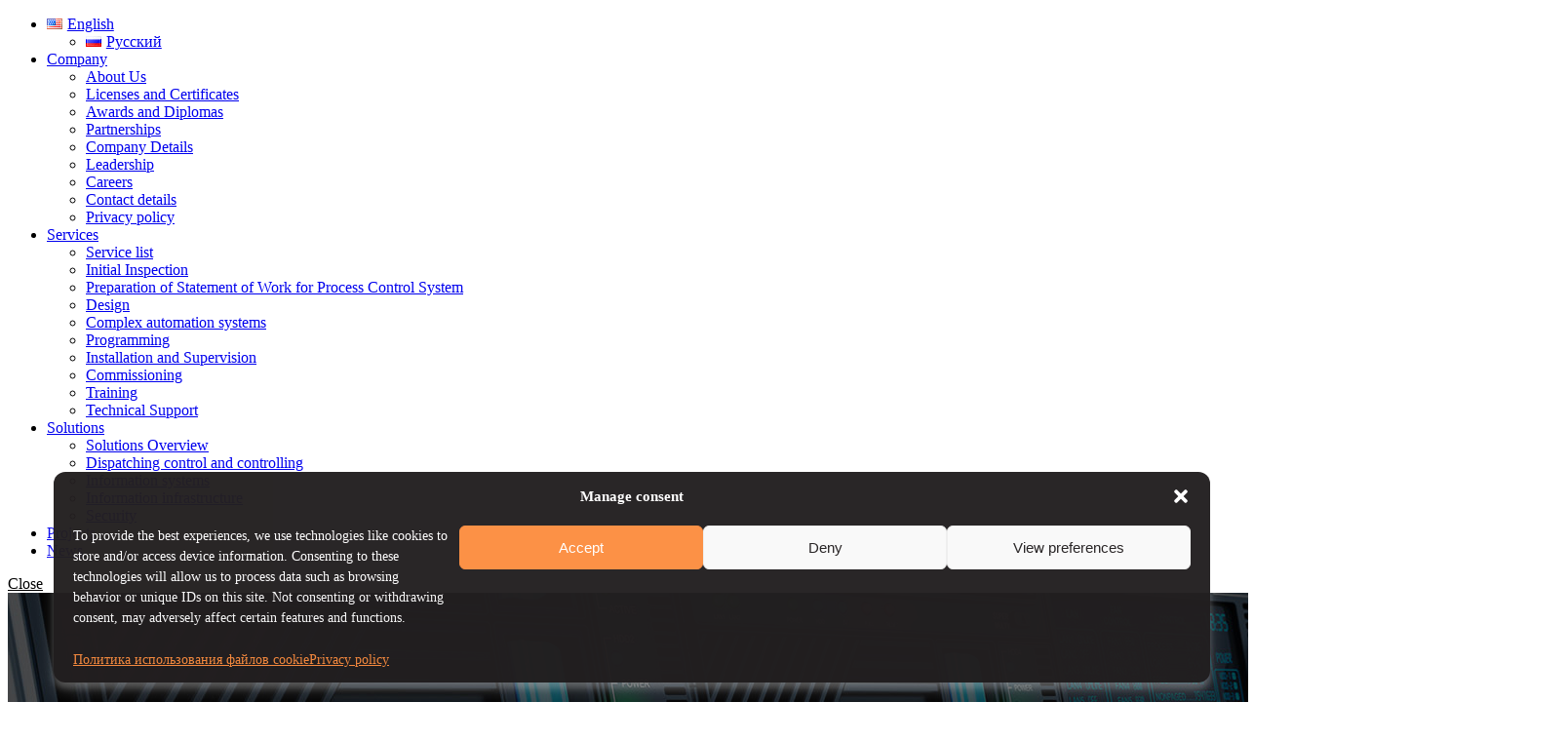

--- FILE ---
content_type: text/html; charset=UTF-8
request_url: https://www.konsom.ru/en/news/konsom-group-in-the-green-tech-startup-booster-final/
body_size: 26484
content:
<!DOCTYPE html>
<html lang="en-US"
	prefix="og: http://ogp.me/ns#
			fb: http://ogp.me/ns/fb#">
<head>
    <meta charset="UTF-8" />
    <meta name="viewport" content="width=device-width, initial-scale=1" />
    <link rel="icon" href="/favicon.ico" type="image/x-icon" />
    <title>KONSOM GROUP in the Green Tech Startup Booster final &ndash; Category &quot;News&quot; &ndash; News on the site Konsom group</title>
<meta name='robots' content='max-image-preview:large' />
<link rel="alternate" href="https://www.konsom.ru/novosti/konsom-grupp-finalist-green-tech-startup-booster/" hreflang="ru" />
<link rel="alternate" href="https://www.konsom.ru/en/news/konsom-group-in-the-green-tech-startup-booster-final/" hreflang="en" />
<link rel='dns-prefetch' href='//fonts.googleapis.com' />
<link rel='dns-prefetch' href='//s.w.org' />
<meta name="description" content="The issue of the environmental impact of the production processes is becoming increasingly important to industrial companies. The main goal of the annual GreenTech technology competition is to find the... " />
<meta property="fb:app_id" content="983740315101173" />
<meta property="og:title" content="KONSOM GROUP in the Green Tech Startup Booster final &ndash; Category &quot;News&quot; &ndash; News on the site Konsom group" />
<meta property="og:description" content="The issue of the environmental impact of the production processes is becoming increasingly important to industrial companies. The main goal of the annual GreenTech technology competition is to find the... " />
<meta property="og:type" content="article" />
<meta property="og:url" content="https://www.konsom.ru/en/news/konsom-group-in-the-green-tech-startup-booster-final/" />
<meta property="og:site_name" content="Konsom group" />
<meta property="og:image" content="https://www.konsom.ru/media/2022/01/KONSOM-GRUPP-finalist-Green-Tech-Startup-Booster.jpg" />
<meta name="twitter:image:src" content="https://www.konsom.ru/media/2022/01/KONSOM-GRUPP-finalist-Green-Tech-Startup-Booster.jpg" />
<link rel="image_src" href="https://www.konsom.ru/media/2022/01/KONSOM-GRUPP-finalist-Green-Tech-Startup-Booster.jpg" />
<meta property="og:locale" content="ru_RU" />
<meta property="og:locale:alternate" content="en_US" />
<meta name="twitter:card" content="summary" />
<meta name="twitter:site" content="" />
<meta name="twitter:creator" content="" />
<meta name="twitter:title" content="KONSOM GROUP in the Green Tech Startup Booster final &ndash; Category &quot;News&quot; &ndash; News on the site Konsom group" />
<meta name="twitter:url" content="https://www.konsom.ru/en/news/konsom-group-in-the-green-tech-startup-booster-final/" />
<meta name="twitter:description" content="The issue of the environmental impact of the production processes is becoming increasingly important to industrial companies. The main goal of the annual GreenTech technology competition is to find the... " />
<link rel='stylesheet' id='wp-block-library-css'  href='https://www.konsom.ru/wp-includes/css/dist/block-library/style.min.css?ver=6.0.1' type='text/css' media='all' />
<link rel='stylesheet' id='wc-blocks-vendors-style-css'  href='/stock/plugins/woocommerce/packages/woocommerce-blocks/build/wc-blocks-vendors-style.css?ver=8.0.0' type='text/css' media='all' />
<link rel='stylesheet' id='wc-blocks-style-css'  href='/stock/plugins/woocommerce/packages/woocommerce-blocks/build/wc-blocks-style.css?ver=8.0.0' type='text/css' media='all' />
<style id='global-styles-inline-css' type='text/css'>
body{--wp--preset--color--black: #000000;--wp--preset--color--cyan-bluish-gray: #abb8c3;--wp--preset--color--white: #ffffff;--wp--preset--color--pale-pink: #f78da7;--wp--preset--color--vivid-red: #cf2e2e;--wp--preset--color--luminous-vivid-orange: #ff6900;--wp--preset--color--luminous-vivid-amber: #fcb900;--wp--preset--color--light-green-cyan: #7bdcb5;--wp--preset--color--vivid-green-cyan: #00d084;--wp--preset--color--pale-cyan-blue: #8ed1fc;--wp--preset--color--vivid-cyan-blue: #0693e3;--wp--preset--color--vivid-purple: #9b51e0;--wp--preset--gradient--vivid-cyan-blue-to-vivid-purple: linear-gradient(135deg,rgba(6,147,227,1) 0%,rgb(155,81,224) 100%);--wp--preset--gradient--light-green-cyan-to-vivid-green-cyan: linear-gradient(135deg,rgb(122,220,180) 0%,rgb(0,208,130) 100%);--wp--preset--gradient--luminous-vivid-amber-to-luminous-vivid-orange: linear-gradient(135deg,rgba(252,185,0,1) 0%,rgba(255,105,0,1) 100%);--wp--preset--gradient--luminous-vivid-orange-to-vivid-red: linear-gradient(135deg,rgba(255,105,0,1) 0%,rgb(207,46,46) 100%);--wp--preset--gradient--very-light-gray-to-cyan-bluish-gray: linear-gradient(135deg,rgb(238,238,238) 0%,rgb(169,184,195) 100%);--wp--preset--gradient--cool-to-warm-spectrum: linear-gradient(135deg,rgb(74,234,220) 0%,rgb(151,120,209) 20%,rgb(207,42,186) 40%,rgb(238,44,130) 60%,rgb(251,105,98) 80%,rgb(254,248,76) 100%);--wp--preset--gradient--blush-light-purple: linear-gradient(135deg,rgb(255,206,236) 0%,rgb(152,150,240) 100%);--wp--preset--gradient--blush-bordeaux: linear-gradient(135deg,rgb(254,205,165) 0%,rgb(254,45,45) 50%,rgb(107,0,62) 100%);--wp--preset--gradient--luminous-dusk: linear-gradient(135deg,rgb(255,203,112) 0%,rgb(199,81,192) 50%,rgb(65,88,208) 100%);--wp--preset--gradient--pale-ocean: linear-gradient(135deg,rgb(255,245,203) 0%,rgb(182,227,212) 50%,rgb(51,167,181) 100%);--wp--preset--gradient--electric-grass: linear-gradient(135deg,rgb(202,248,128) 0%,rgb(113,206,126) 100%);--wp--preset--gradient--midnight: linear-gradient(135deg,rgb(2,3,129) 0%,rgb(40,116,252) 100%);--wp--preset--duotone--dark-grayscale: url('#wp-duotone-dark-grayscale');--wp--preset--duotone--grayscale: url('#wp-duotone-grayscale');--wp--preset--duotone--purple-yellow: url('#wp-duotone-purple-yellow');--wp--preset--duotone--blue-red: url('#wp-duotone-blue-red');--wp--preset--duotone--midnight: url('#wp-duotone-midnight');--wp--preset--duotone--magenta-yellow: url('#wp-duotone-magenta-yellow');--wp--preset--duotone--purple-green: url('#wp-duotone-purple-green');--wp--preset--duotone--blue-orange: url('#wp-duotone-blue-orange');--wp--preset--font-size--small: 13px;--wp--preset--font-size--medium: 20px;--wp--preset--font-size--large: 36px;--wp--preset--font-size--x-large: 42px;}.has-black-color{color: var(--wp--preset--color--black) !important;}.has-cyan-bluish-gray-color{color: var(--wp--preset--color--cyan-bluish-gray) !important;}.has-white-color{color: var(--wp--preset--color--white) !important;}.has-pale-pink-color{color: var(--wp--preset--color--pale-pink) !important;}.has-vivid-red-color{color: var(--wp--preset--color--vivid-red) !important;}.has-luminous-vivid-orange-color{color: var(--wp--preset--color--luminous-vivid-orange) !important;}.has-luminous-vivid-amber-color{color: var(--wp--preset--color--luminous-vivid-amber) !important;}.has-light-green-cyan-color{color: var(--wp--preset--color--light-green-cyan) !important;}.has-vivid-green-cyan-color{color: var(--wp--preset--color--vivid-green-cyan) !important;}.has-pale-cyan-blue-color{color: var(--wp--preset--color--pale-cyan-blue) !important;}.has-vivid-cyan-blue-color{color: var(--wp--preset--color--vivid-cyan-blue) !important;}.has-vivid-purple-color{color: var(--wp--preset--color--vivid-purple) !important;}.has-black-background-color{background-color: var(--wp--preset--color--black) !important;}.has-cyan-bluish-gray-background-color{background-color: var(--wp--preset--color--cyan-bluish-gray) !important;}.has-white-background-color{background-color: var(--wp--preset--color--white) !important;}.has-pale-pink-background-color{background-color: var(--wp--preset--color--pale-pink) !important;}.has-vivid-red-background-color{background-color: var(--wp--preset--color--vivid-red) !important;}.has-luminous-vivid-orange-background-color{background-color: var(--wp--preset--color--luminous-vivid-orange) !important;}.has-luminous-vivid-amber-background-color{background-color: var(--wp--preset--color--luminous-vivid-amber) !important;}.has-light-green-cyan-background-color{background-color: var(--wp--preset--color--light-green-cyan) !important;}.has-vivid-green-cyan-background-color{background-color: var(--wp--preset--color--vivid-green-cyan) !important;}.has-pale-cyan-blue-background-color{background-color: var(--wp--preset--color--pale-cyan-blue) !important;}.has-vivid-cyan-blue-background-color{background-color: var(--wp--preset--color--vivid-cyan-blue) !important;}.has-vivid-purple-background-color{background-color: var(--wp--preset--color--vivid-purple) !important;}.has-black-border-color{border-color: var(--wp--preset--color--black) !important;}.has-cyan-bluish-gray-border-color{border-color: var(--wp--preset--color--cyan-bluish-gray) !important;}.has-white-border-color{border-color: var(--wp--preset--color--white) !important;}.has-pale-pink-border-color{border-color: var(--wp--preset--color--pale-pink) !important;}.has-vivid-red-border-color{border-color: var(--wp--preset--color--vivid-red) !important;}.has-luminous-vivid-orange-border-color{border-color: var(--wp--preset--color--luminous-vivid-orange) !important;}.has-luminous-vivid-amber-border-color{border-color: var(--wp--preset--color--luminous-vivid-amber) !important;}.has-light-green-cyan-border-color{border-color: var(--wp--preset--color--light-green-cyan) !important;}.has-vivid-green-cyan-border-color{border-color: var(--wp--preset--color--vivid-green-cyan) !important;}.has-pale-cyan-blue-border-color{border-color: var(--wp--preset--color--pale-cyan-blue) !important;}.has-vivid-cyan-blue-border-color{border-color: var(--wp--preset--color--vivid-cyan-blue) !important;}.has-vivid-purple-border-color{border-color: var(--wp--preset--color--vivid-purple) !important;}.has-vivid-cyan-blue-to-vivid-purple-gradient-background{background: var(--wp--preset--gradient--vivid-cyan-blue-to-vivid-purple) !important;}.has-light-green-cyan-to-vivid-green-cyan-gradient-background{background: var(--wp--preset--gradient--light-green-cyan-to-vivid-green-cyan) !important;}.has-luminous-vivid-amber-to-luminous-vivid-orange-gradient-background{background: var(--wp--preset--gradient--luminous-vivid-amber-to-luminous-vivid-orange) !important;}.has-luminous-vivid-orange-to-vivid-red-gradient-background{background: var(--wp--preset--gradient--luminous-vivid-orange-to-vivid-red) !important;}.has-very-light-gray-to-cyan-bluish-gray-gradient-background{background: var(--wp--preset--gradient--very-light-gray-to-cyan-bluish-gray) !important;}.has-cool-to-warm-spectrum-gradient-background{background: var(--wp--preset--gradient--cool-to-warm-spectrum) !important;}.has-blush-light-purple-gradient-background{background: var(--wp--preset--gradient--blush-light-purple) !important;}.has-blush-bordeaux-gradient-background{background: var(--wp--preset--gradient--blush-bordeaux) !important;}.has-luminous-dusk-gradient-background{background: var(--wp--preset--gradient--luminous-dusk) !important;}.has-pale-ocean-gradient-background{background: var(--wp--preset--gradient--pale-ocean) !important;}.has-electric-grass-gradient-background{background: var(--wp--preset--gradient--electric-grass) !important;}.has-midnight-gradient-background{background: var(--wp--preset--gradient--midnight) !important;}.has-small-font-size{font-size: var(--wp--preset--font-size--small) !important;}.has-medium-font-size{font-size: var(--wp--preset--font-size--medium) !important;}.has-large-font-size{font-size: var(--wp--preset--font-size--large) !important;}.has-x-large-font-size{font-size: var(--wp--preset--font-size--x-large) !important;}
</style>
<link rel='stylesheet' id='contact-form-7-css'  href='/stock/plugins/contact-form-7/includes/css/styles.css?ver=5.0.3' type='text/css' media='all' />
<link rel='stylesheet' id='cf7cf-style-css'  href='/stock/plugins/cf7-conditional-fields/style.css?ver=1.3.4' type='text/css' media='all' />
<link rel='stylesheet' id='woocommerce-layout-css'  href='/stock/plugins/woocommerce/assets/css/woocommerce-layout.css?ver=6.8.0' type='text/css' media='all' />
<link rel='stylesheet' id='woocommerce-smallscreen-css'  href='/stock/plugins/woocommerce/assets/css/woocommerce-smallscreen.css?ver=6.8.0' type='text/css' media='only screen and (max-width: 768px)' />
<link rel='stylesheet' id='woocommerce-general-css'  href='/stock/plugins/woocommerce/assets/css/woocommerce.css?ver=6.8.0' type='text/css' media='all' />
<style id='woocommerce-inline-inline-css' type='text/css'>
.woocommerce form .form-row .required { visibility: visible; }
</style>
<link rel='stylesheet' id='cmplz-general-css'  href='/stock/plugins/complianz-gdpr/assets/css/cookieblocker.min.css?ver=1738920474' type='text/css' media='all' />
<link rel='stylesheet' id='main-css'  href='/stock/themes/konsom/style.css?ver=04.07.25-10:00' type='text/css' media='all' />
<link rel='stylesheet' id='main-media-css'  href='/stock/themes/konsom/css/responsive.css?ver=04.07.25-10:00' type='text/css' media='screen' />
<link rel='stylesheet' id='print-css'  href='/stock/themes/konsom/css/print.css?ver=04.07.25-10:00' type='text/css' media='print' />
<link rel='stylesheet' id='font-opensans-css'  href='//fonts.googleapis.com/css2?family=Open+Sans:ital,wght@0,300;0,400;0,600;0,700;0,800;1,300;1,400;1,600;1,700;1,800&#038;display=swap' type='text/css' media='all' />
<link rel='stylesheet' id='font-awesome-css'  href='/stock/themes/konsom/css/font-awesome.min.css' type='text/css' media='all' />
<link rel='stylesheet' id='fancybox-css'  href='/stock/plugins/easy-fancybox/css/jquery.fancybox.min.css?ver=1.3.24' type='text/css' media='screen' />
<!--[if lt IE 9]>
<link rel='stylesheet' id='fancybox-ie-css'  href='/stock/plugins/easy-fancybox/css/jquery.fancybox-ie.min.css?ver=1.3.24' type='text/css' media='screen' />
<style id='fancybox-ie-inline-css' type='text/css'>
/* IE6 */
.fancybox-ie6 #fancybox-close{background:transparent;filter:progid:DXImageTransform.Microsoft.AlphaImageLoader(src="/stock/plugins/easy-fancybox/images/fancy_close.png",sizingMethod="scale")}
.fancybox-ie6 #fancybox-left-ico{background:transparent;filter:progid:DXImageTransform.Microsoft.AlphaImageLoader(src="/stock/plugins/easy-fancybox/images/fancy_nav_left.png",sizingMethod="scale")}
.fancybox-ie6 #fancybox-right-ico{background:transparent;filter:progid:DXImageTransform.Microsoft.AlphaImageLoader(src="/stock/plugins/easy-fancybox/images/fancy_nav_right.png",sizingMethod="scale")}
.fancybox-ie6 #fancybox-title-over{background:transparent;filter:progid:DXImageTransform.Microsoft.AlphaImageLoader(src="/stock/plugins/easy-fancybox/images/fancy_title_over.png",sizingMethod="scale");zoom:1}
.fancybox-ie6 #fancybox-title-float-left{background:transparent;filter:progid:DXImageTransform.Microsoft.AlphaImageLoader(src="/stock/plugins/easy-fancybox/images/fancy_title_left.png",sizingMethod="scale")}
.fancybox-ie6 #fancybox-title-float-main{background:transparent;filter:progid:DXImageTransform.Microsoft.AlphaImageLoader(src="/stock/plugins/easy-fancybox/images/fancy_title_main.png",sizingMethod="scale")}
.fancybox-ie6 #fancybox-title-float-right{background:transparent;filter:progid:DXImageTransform.Microsoft.AlphaImageLoader(src="/stock/plugins/easy-fancybox/images/fancy_title_right.png",sizingMethod="scale")}
#fancybox-loading.fancybox-ie6 div{background:transparent;filter:progid:DXImageTransform.Microsoft.AlphaImageLoader(src="/stock/plugins/easy-fancybox/images/fancy_loading.png",sizingMethod="scale")}
/* IE6, IE7, IE8 */
.fancybox-ie #fancybox-title-over{background-image:url(/stock/plugins/easy-fancybox/images/fancy_title_over.png)}
.fancybox-ie #fancybox-bg-n{filter:progid:DXImageTransform.Microsoft.AlphaImageLoader(src="/stock/plugins/easy-fancybox/images/fancy_shadow_n.png",sizingMethod="scale")}
.fancybox-ie #fancybox-bg-ne{filter:progid:DXImageTransform.Microsoft.AlphaImageLoader(src="/stock/plugins/easy-fancybox/images/fancy_shadow_ne.png",sizingMethod="scale")}
.fancybox-ie #fancybox-bg-e{filter:progid:DXImageTransform.Microsoft.AlphaImageLoader(src="/stock/plugins/easy-fancybox/images/fancy_shadow_e.png",sizingMethod="scale")}
.fancybox-ie #fancybox-bg-se{filter:progid:DXImageTransform.Microsoft.AlphaImageLoader(src="/stock/plugins/easy-fancybox/images/fancy_shadow_se.png",sizingMethod="scale")}
.fancybox-ie #fancybox-bg-s{filter:progid:DXImageTransform.Microsoft.AlphaImageLoader(src="/stock/plugins/easy-fancybox/images/fancy_shadow_s.png",sizingMethod="scale")}
.fancybox-ie #fancybox-bg-sw{filter:progid:DXImageTransform.Microsoft.AlphaImageLoader(src="/stock/plugins/easy-fancybox/images/fancy_shadow_sw.png",sizingMethod="scale")}
.fancybox-ie #fancybox-bg-w{filter:progid:DXImageTransform.Microsoft.AlphaImageLoader(src="/stock/plugins/easy-fancybox/images/fancy_shadow_w.png",sizingMethod="scale")}
.fancybox-ie #fancybox-bg-nw{filter:progid:DXImageTransform.Microsoft.AlphaImageLoader(src="/stock/plugins/easy-fancybox/images/fancy_shadow_nw.png",sizingMethod="scale")}
</style>
<![endif]-->
<link rel="https://api.w.org/" href="https://www.konsom.ru/wp-json/" /><link rel="alternate" type="application/json" href="https://www.konsom.ru/wp-json/wp/v2/posts/11222" /><link rel="EditURI" type="application/rsd+xml" title="RSD" href="https://www.konsom.ru/xmlrpc.php?rsd" />
<link rel="wlwmanifest" type="application/wlwmanifest+xml" href="https://www.konsom.ru/wp-includes/wlwmanifest.xml" /> 
<meta name="generator" content="WordPress 6.0.1" />
<meta name="generator" content="WooCommerce 6.8.0" />
<link rel="canonical" href="https://www.konsom.ru/en/news/konsom-group-in-the-green-tech-startup-booster-final/" />
<link rel="alternate" type="application/json+oembed" href="https://www.konsom.ru/wp-json/oembed/1.0/embed?url=https%3A%2F%2Fwww.konsom.ru%2Fen%2Fnews%2Fkonsom-group-in-the-green-tech-startup-booster-final%2F" />
<link rel="alternate" type="text/xml+oembed" href="https://www.konsom.ru/wp-json/oembed/1.0/embed?url=https%3A%2F%2Fwww.konsom.ru%2Fen%2Fnews%2Fkonsom-group-in-the-green-tech-startup-booster-final%2F&#038;format=xml" />
			<style>.cmplz-hidden {
					display: none !important;
				}</style>	<noscript><style>.woocommerce-product-gallery{ opacity: 1 !important; }</style></noscript>
	<style type="text/css">.recentcomments a{display:inline !important;padding:0 !important;margin:0 !important;}</style>        	<script type="application/ld+json">
	{
	"@context": "http://schema.org",
	"@type": "Organization",
	"name": "Консом групп",
	"legalName": "КонсОМ СКС",
	"foundingDate": "1995",
	"url": "https://www.konsom.ru/",
	"address":
	{
		"@type": "PostalAddress",
		"streetAddress": "Большая Дмитровка, д. 5/6",
		"addressLocality": "Москва",
		"postalCode": "125009",
		"addressCountry": "RUS"
	},
	"contactPoint":
	{
		"@type": "ContactPoint",
		"contactType": "Sales",
		"email": "info@konsom.ru",
		"url": "https://www.konsom.ru/about/contact-us/"
	},
	"sameAs": [
		"https://www.facebook.com/konsomgroup/",
		"https://vk.com/konsomgroup",
		"https://t.me/konsom",
		"https://www.youtube.com/channel/UCnaR1XcyjTm_v5hkXTTgB_w"
	]
    }
	</script></head>

<body data-cmplz=2 class="post-template-default single single-post postid-11222 single-format-standard theme-konsom woocommerce-no-js">
<div class="menu menu-hidden">
	<div class="wrapper">
		<div class="menu-header-menu_en-container"><ul id="menu-header-menu_en" class="menus menu-primary"><li id="menu-item-5077" class="pll-parent-menu-item menu-item menu-item-type-custom menu-item-object-custom menu-item-has-children menu-item-5077"><a href="#pll_switcher"><img src="[data-uri]" alt="" width="16" height="11" style="width: 16px; height: 11px;" /><span style="margin-left:0.3em;">English</span></a>
<ul class="sub-menu">
	<li id="menu-item-5077-ru" class="lang-item lang-item-13 lang-item-ru lang-item-first menu-item menu-item-type-custom menu-item-object-custom menu-item-5077-ru"><a href="https://www.konsom.ru/novosti/konsom-grupp-finalist-green-tech-startup-booster/" hreflang="ru-RU" lang="ru-RU"><img src="[data-uri]" alt="" width="16" height="11" style="width: 16px; height: 11px;" /><span style="margin-left:0.3em;">Русский</span></a></li>
</ul>
</li>
<li id="menu-item-5143" class="menu-item menu-item-type-post_type menu-item-object-page menu-item-has-children menu-item-5143"><a href="https://www.konsom.ru/en/about-us/">Company</a>
<ul class="sub-menu">
	<li id="menu-item-5144" class="menu-item menu-item-type-post_type menu-item-object-page menu-item-5144"><a href="https://www.konsom.ru/en/about-us/">About Us</a><span class="description"> </span></li>
	<li id="menu-item-5145" class="menu-item menu-item-type-post_type menu-item-object-page menu-item-5145"><a href="https://www.konsom.ru/en/about-us/licenses-and-certificates/">Licenses and Certificates</a><span class="description"> </span></li>
	<li id="menu-item-5146" class="menu-item menu-item-type-post_type menu-item-object-page menu-item-5146"><a href="https://www.konsom.ru/en/about-us/awards-and-diplomas/">Awards and Diplomas</a><span class="description"> </span></li>
	<li id="menu-item-5147" class="menu-item menu-item-type-post_type menu-item-object-page menu-item-5147"><a href="https://www.konsom.ru/en/about-us/partnerships/">Partnerships</a><span class="description"> </span></li>
	<li id="menu-item-5149" class="menu-item menu-item-type-post_type menu-item-object-page menu-item-5149"><a href="https://www.konsom.ru/en/about-us/company-details/">Company Details</a><span class="description"> </span></li>
	<li id="menu-item-5150" class="menu-item menu-item-type-post_type menu-item-object-page menu-item-5150"><a href="https://www.konsom.ru/en/about-us/leadership/">Leadership</a><span class="description"> </span></li>
	<li id="menu-item-5624" class="menu-item menu-item-type-post_type menu-item-object-page menu-item-5624"><a href="https://www.konsom.ru/en/about-us/careers/">Careers</a><span class="description"> </span></li>
	<li id="menu-item-5148" class="menu-item menu-item-type-post_type menu-item-object-page menu-item-5148"><a href="https://www.konsom.ru/en/about-us/contact-details/">Contact details</a><span class="description"> </span></li>
	<li id="menu-item-6338" class="menu-item menu-item-type-post_type menu-item-object-page menu-item-privacy-policy menu-item-6338"><a href="https://www.konsom.ru/en/about-us/privacy-policy/">Privacy policy</a><span class="description"> </span></li>
</ul>
</li>
<li id="menu-item-5205" class="menu-item menu-item-type-post_type menu-item-object-page menu-item-has-children menu-item-5205"><a href="https://www.konsom.ru/en/services/">Services</a><span class="description"> </span>
<ul class="sub-menu">
	<li id="menu-item-5240" class="menu-item menu-item-type-post_type menu-item-object-page menu-item-5240"><a href="https://www.konsom.ru/en/services/">Service list</a></li>
	<li id="menu-item-5214" class="menu-item menu-item-type-post_type menu-item-object-page menu-item-5214"><a href="https://www.konsom.ru/en/services/initial-inspection/">Initial Inspection</a><span class="description"> </span></li>
	<li id="menu-item-5213" class="menu-item menu-item-type-post_type menu-item-object-page menu-item-5213"><a href="https://www.konsom.ru/en/services/preparation-of-statement-of-work-for-process-control-system/">Preparation of Statement of Work for Process Control System</a><span class="description"> </span></li>
	<li id="menu-item-5215" class="menu-item menu-item-type-post_type menu-item-object-page menu-item-5215"><a href="https://www.konsom.ru/en/services/design/">Design</a><span class="description"> </span></li>
	<li id="menu-item-5216" class="menu-item menu-item-type-post_type menu-item-object-page menu-item-5216"><a href="https://www.konsom.ru/en/services/complex-automation-systems/">Complex automation systems</a><span class="description"> </span></li>
	<li id="menu-item-5217" class="menu-item menu-item-type-post_type menu-item-object-page menu-item-5217"><a href="https://www.konsom.ru/en/services/programming/">Programming</a><span class="description"> </span></li>
	<li id="menu-item-5218" class="menu-item menu-item-type-post_type menu-item-object-page menu-item-5218"><a href="https://www.konsom.ru/en/services/installation-and-supervision/">Installation and Supervision</a><span class="description"> </span></li>
	<li id="menu-item-5219" class="menu-item menu-item-type-post_type menu-item-object-page menu-item-5219"><a href="https://www.konsom.ru/en/services/commissioning/">Commissioning</a><span class="description"> </span></li>
	<li id="menu-item-5625" class="menu-item menu-item-type-post_type menu-item-object-page menu-item-5625"><a href="https://www.konsom.ru/en/services/training/">Training</a><span class="description"> </span></li>
	<li id="menu-item-5220" class="menu-item menu-item-type-post_type menu-item-object-page menu-item-5220"><a href="https://www.konsom.ru/en/services/technical-support/">Technical Support</a><span class="description"> </span></li>
</ul>
</li>
<li id="menu-item-5222" class="menu-item menu-item-type-post_type menu-item-object-page menu-item-has-children menu-item-5222"><a href="https://www.konsom.ru/en/solutions/">Solutions</a><span class="description"> </span>
<ul class="sub-menu">
	<li id="menu-item-5223" class="menu-item menu-item-type-post_type menu-item-object-page menu-item-5223"><a href="https://www.konsom.ru/en/solutions/">Solutions Overview</a></li>
	<li id="menu-item-5224" class="menu-item menu-item-type-post_type menu-item-object-page menu-item-5224"><a href="https://www.konsom.ru/en/solutions/dispatching-control-and-controlling/">Dispatching control and controlling</a><span class="description"> </span></li>
	<li id="menu-item-5395" class="menu-item menu-item-type-post_type menu-item-object-page menu-item-5395"><a href="https://www.konsom.ru/en/solutions/information-systems/">Information systems</a><span class="description"> </span></li>
	<li id="menu-item-5394" class="menu-item menu-item-type-post_type menu-item-object-page menu-item-5394"><a href="https://www.konsom.ru/en/solutions/information-infrastructure/">Information infrastructure</a><span class="description"> </span></li>
	<li id="menu-item-5396" class="menu-item menu-item-type-post_type menu-item-object-page menu-item-5396"><a href="https://www.konsom.ru/en/solutions/security/">Security</a><span class="description"> </span></li>
</ul>
</li>
<li id="menu-item-5151" class="menu-item menu-item-type-post_type menu-item-object-page menu-item-5151"><a href="https://www.konsom.ru/en/projects/">Projects</a><span class="description"> </span></li>
<li id="menu-item-5482" class="menu-item menu-item-type-post_type menu-item-object-page menu-item-5482"><a href="https://www.konsom.ru/en/news/">News</a><span class="description"> </span></li>
</ul></div>		<ins class="close"><ins class="icons-close-white"></ins><span class="close">Close</span></ins>
	</div>
	<div class="social">
		<a href="//vk.com/konsomgroup" title="Konsom group on VK" class="vk" target="_blank"></a>
		<a href="//t.me/konsom" title="Konsom group on Telegram" class="tg" target="_blank"></a>
		<a href="//www.youtube.com/channel/UCnaR1XcyjTm_v5hkXTTgB_w" title="Konsom group on YouTube" class="yt" target="_blank"></a>
		<a href="tel://+74952680548" class="tel"></a>
	</div>
</div>
	<div class="header">
		<div class="decor">
					<img src="https://www.konsom.ru/media/2016/11/inner.jpg" />
				</div>
		<div class="wrapper columns">
			<div class="column-right">
				<p class="tel">&nbsp;&nbsp;<a href="tel://88003505354">8 800 350-5354</a> Регионы<br /><a href="tel://+74952680548">+7 495 268-0548</a> Москва</p>
			</div>
			<div class="column-left">
				<div class="flex-row">
					<div class="icon">
						<a id="search">
							<svg id="Слой_1" data-name="Слой 1" xmlns="http://www.w3.org/2000/svg" xmlns:xlink="http://www.w3.org/1999/xlink" viewBox="0 0 61 60.999"><defs><style>.cls-1{fill:none;}.cls-2{fill:#4f4f51;}.cls-3{fill:#fff;}.cls-4{clip-path:url(#clip-path);}.cls-5,.cls-6{fill:#fc8d40;}.cls-5{fill-rule:evenodd;}</style><clipPath id="clip-path" transform="translate(0 -0.001)"><rect class="cls-1" width="61" height="61"/></clipPath></defs><rect class="cls-2" x="2.495" y="2.4925" width="56.011" height="56.012"/><path class="cls-3" d="M4.989,4.988H56.012V56.011H4.989ZM0,61H61V.001H0Z" transform="translate(0 -0.001)"/><g class="cls-4"><path class="cls-5" d="M43.6073,40.0716l-4.317-4.316a2.5,2.5,0,1,0-3.536,3.535l4.317,4.316a2.5,2.5,0,1,0,3.536-3.535" transform="translate(0 -0.001)"/><path class="cls-6" d="M28.7401,21.6605a7.07937,7.07937,0,1,1-5.006,2.073,7.03479,7.03479,0,0,1,5.006-2.073m0-5a12.0795,12.0795,0,1,0,8.541,3.538,12.04521,12.04521,0,0,0-8.541-3.538" transform="translate(0 -0.001)"/></g></svg>							<span>Site search</span>
							<form class="search" action="https://www.konsom.ru/en/">
								<button id="submit_search" class="icons-search"></button>
								<input id="input_search" name="s" value="" placeholder="Site search" />
							</form>
						</a>
					</div>
					<div class="icon">
						<a class="fancybox-iframe" href="https://www.konsom.ru/en/about-us/download-konsom-group-presentation/?content-only&dark=1">
							<svg id="Слой_1" data-name="Слой 1" xmlns="http://www.w3.org/2000/svg" xmlns:xlink="http://www.w3.org/1999/xlink" viewBox="0 0 61 60.999"><defs><style>.cls-1{fill:none;}.cls-2{fill:#4f4f51;}.cls-3{fill:#fff;}.cls-4{fill:#fc8d40;}.cls-5{clip-path:url(#clip-path);}</style><clipPath id="clip-path" transform="translate(0 -0.001)"><rect class="cls-1" width="61" height="61"/></clipPath></defs><rect class="cls-2" x="2.494" y="2.493" width="56.012" height="56.012"/><path class="cls-3" d="M4.99,4.988H56.011V56.011H4.99ZM0,61H61V.001H0Z" transform="translate(0 -0.001)"/><rect class="cls-4" x="13.668" y="18.573" width="47.332" height="23.851"/><g class="cls-5"><path class="cls-3" d="M27.8479,31.2599h-1.191v3.74h-2.395v-9.917h3.641c2.171,0,3.88.785,3.88,3.054,0,2.297-1.862,3.123-3.935,3.123m-.141-4.244h-1.05v2.339h1.008c.896,0,1.724-.266,1.724-1.204,0-.952-.828-1.135-1.682-1.135" transform="translate(0 -0.001)"/><path class="cls-3" d="M36.7402,35.0002h-3.698v-9.917h3.586c2.815,0,5.673,1.177,5.673,4.931,0,3.487-2.83,4.986-5.561,4.986m-.168-7.872h-1.19v5.799h1.134c1.709,0,3.291-.7,3.291-2.913,0-2.228-1.582-2.886-3.235-2.886" transform="translate(0 -0.001)"/><polygon class="cls-3" points="46.245 27.127 46.245 29.172 50.084 29.172 50.084 31.147 46.245 31.147 46.245 34.999 43.878 34.999 43.878 25.082 50.406 25.082 50.406 27.127 46.245 27.127"/></g></svg>							<span>Download overview presentation</span>
						</a>
					</div>
					<div class="icon callback">
						<a href="#">
							<svg id="Слой_1" data-name="Слой 1" xmlns="http://www.w3.org/2000/svg" xmlns:xlink="http://www.w3.org/1999/xlink" viewBox="0 0 61.0001 61"><defs><style>.cls-1{fill:none;}.cls-2{fill:#4f4f51;}.cls-3{fill:#fff;}.cls-4{clip-path:url(#clip-path);}.cls-5{fill:#fc8d40;fill-rule:evenodd;}</style><clipPath id="clip-path" transform="translate(0.0001 -0.0003)"><rect class="cls-1" width="61" height="61"/></clipPath></defs><rect class="cls-2" x="2.4941" y="2.4937" width="56.012" height="56.012"/><path class="cls-3" d="M4.989,4.988H56.011V56.011H4.989ZM0,61H61V.001H0Z" transform="translate(0.0001 -0.0003)"/><g class="cls-4"><path class="cls-5" d="M51.9315,30.5003a21.4315,21.4315,0,1,1-21.432-21.432,21.43273,21.43273,0,0,1,21.432,21.432" transform="translate(0.0001 -0.0003)"/><rect class="cls-2" x="2.4941" y="2.4937" width="56.012" height="56.012"/><path class="cls-3" d="M56.0109,4.9883v51.023H4.9889V4.9883Zm4.989-4.988h-61v61h61v-61Z" transform="translate(0.0001 -0.0003)"/><path class="cls-5" d="M51.9315,30.5003a21.4315,21.4315,0,1,1-21.432-21.432,21.43273,21.43273,0,0,1,21.432,21.432" transform="translate(0.0001 -0.0003)"/><path class="cls-3" d="M42.4755,37.7142l-4.024-4.023a1.43465,1.43465,0,0,0-2.03,0l-2.021,2.021a1.53417,1.53417,0,0,1-1.904.219,23.91915,23.91915,0,0,1-7.438-7.429,1.5327,1.5327,0,0,1,.224-1.896l2.027-2.028a1.43344,1.43344,0,0,0,0-2.029l-4.023-4.024a1.43585,1.43585,0,0,0-2.031.001l-2.384,2.384a1.94057,1.94057,0,0,0-.451,2.033,33.05177,33.05177,0,0,0,19.637,19.635,1.93457,1.93457,0,0,0,2.032-.45l2.385-2.385a1.43434,1.43434,0,0,0,.001-2.029" transform="translate(0.0001 -0.0003)"/></g></svg>							<span>Request a call back</span>
						</a>
						<div class="call">
							<form id="call" class="fancybox" action="#callmsg" method="POST">
								<input type="text" id="phonenumber" name="phonenumber" class="tel-ru" value="" placeholder="Your phone number">
								<input type="submit" name="call" value="Call">
							</form>
							</div>
							<div class="fancybox-hidden" style="display: none;">
							<div id="callmsg">
														</div>
						</div>
					</div>
					<div class="icon">
						<a href="https://www.konsom.ru/about/obrashheniya-dlya-klientov/">
							<?xml version="1.0" encoding="utf-8"?>
<!-- Generator: Adobe Illustrator 26.0.2, SVG Export Plug-In . SVG Version: 6.00 Build 0)  -->
<svg version="1.1" id="Layer_1" xmlns="http://www.w3.org/2000/svg" xmlns:xlink="http://www.w3.org/1999/xlink" x="0px" y="0px"
	 viewBox="0 0 120 120" style="enable-background:new 0 0 120 120;" xml:space="preserve">
<style type="text/css">
	.cf0{fill-rule:evenodd;clip-rule:evenodd;fill:#4F4F51;}
	.cf1{fill-rule:evenodd;clip-rule:evenodd;fill:#FFFFFF;}
	.cf2{fill-rule:evenodd;clip-rule:evenodd;fill:#EE9351;}
</style>
<g>
	<rect x="10" y="10" class="cf0" width="100" height="100"/>
	<path class="cf1" d="M110,0H10H0v10v100v10h10h100h10v-10V10V0H110z M110,110H10V10h100V110z"/>
	<path class="cf2" d="M58.5,28.6h7c17.3,0,31.4,14,31.4,31.4s-14,31.4-31.4,31.4H41.1c-7.7,0-13.9-6.2-13.9-13.9V60
		C27.1,42.7,41.2,28.6,58.5,28.6z M64.8,48.1c-0.4-1.2-1.5-2.1-2.8-2.1s-2.4,0.8-2.8,2.1l-2,6.3H51c-1.3,0-2.4,0.8-2.8,2.1
		c-0.4,1.2,0,2.6,1.1,3.4l5.1,3.9l-2,6.3c-0.4,1.2,0,2.6,1.1,3.4c1,0.8,2.4,0.8,3.4,0l5.1-3.9l5.1,3.9c1,0.8,2.4,0.8,3.4,0
		c1-0.8,1.4-2.1,1.1-3.4l-2-6.3l5.1-3.9c1-0.8,1.4-2.1,1.1-3.4c-0.4-1.2-1.5-2.1-2.8-2.1h-6.3L64.8,48.1z"/>
</g>
</svg>
							<span>Leave a request</span>
						</a>
					</div>
					<div class="icon">
						<a href="https://www.konsom.ru/en/projects/">
							<!-- Generator: Adobe Illustrator 25.4.1, SVG Export Plug-In . SVG Version: 6.00 Build 0)  -->
<svg version="1.1" id="Isolation_Mode" xmlns="http://www.w3.org/2000/svg" xmlns:xlink="http://www.w3.org/1999/xlink" x="0px"
	 y="0px" viewBox="0 0 61 61" style="enable-background:new 0 0 61 61;" xml:space="preserve">
<style type="text/css">
	.vt0{fill:#FFFFFF;}
	.vt1{fill:#FC8D40;}
</style>
<g>
	<g>
		<path class="vt0" d="M56,5v12.87V56H5V5H56 M61,0H0v61h61V17.87V0L61,0z"/>
	</g>
</g>
<path class="vt1" d="M51.61,40.24L41.08,29.71l8.21-8.21c2.7-2.7,2.7-7.1,0-9.8c-2.7-2.7-7.09-2.7-9.79,0l-8.21,8.21L20.76,9.39
	c-0.83-0.83-2.18-0.83-3.01,0l-8.37,8.37c-0.4,0.4-0.62,0.94-0.62,1.5s0.22,1.1,0.62,1.5l10.53,10.53L10.3,40.9
	c-0.4,0.4-0.63,0.95-0.62,1.51l0.04,6.75c0.01,1.17,0.95,2.11,2.11,2.12l6.75,0.04h0.01c0.56,0,1.1-0.22,1.5-0.62l9.61-9.61
	l10.53,10.53c0.4,0.4,0.94,0.62,1.5,0.62s1.1-0.22,1.5-0.62l8.37-8.37C52.44,42.41,52.44,41.07,51.61,40.24z M42.5,14.71
	c1.04-1.04,2.74-1.04,3.78,0c1.04,1.04,1.04,2.74,0,3.78l-0.65,0.65l-3.78-3.78L42.5,14.71z M17.36,22.72l-3.46-3.46l5.36-5.36
	l9.02,9.02l-5.36,5.36l-2.56-2.56l3.39-3.39l-3.01-3.01L17.36,22.72z M17.72,47.06l-3.76-0.02l-0.02-3.76l24.91-24.91l3.78,3.78
	L17.72,47.06z M41.74,47.1l-3.46-3.46l3.39-3.39l-3.01-3.01l-3.39,3.39l-2.56-2.56l5.36-5.36l9.02,9.02L41.74,47.1z"/>
</svg>
							<span>Our projects</span>
						</a>
					</div>
				</div>
			</div>
		</div>
		<a href="https://www.konsom.ru/en/">
		<div class="logo-white logo-white-lang-en">
			<svg version="1.1" id="konsom-logo-white" xmlns="http://www.w3.org/2000/svg" xmlns:xlink="http://www.w3.org/1999/xlink" x="0px"
	 y="0px" width="220px" height="99px" viewBox="0 0 220 99" style="enable-background:new 0 0 220 99;" xml:space="preserve">
<style type="text/css">
	.stw0{display:none;fill-rule:evenodd;clip-rule:evenodd;fill:#FFFFFF;}
	.stw1{fill-rule:evenodd;clip-rule:evenodd;fill:#FFFFFF;}
</style>
<g id="logo-white">
	<polygon id="white-graphics" class="stw1" points="38.6,70.5 77.2,45.7 77.2,24.7 38.6,49.5 38.6,28.5 22.3,39 16.3,35.2 38.6,21 38.6,0 
		0,24.7 0,45.7 5.9,49.5 0,53.3 0,74.3 0,74.3 38.6,99 77.2,74.3 77.2,53.3 38.6,78 16.3,63.8 22.3,60" />
	<path id="white-name-en" class="stw0" d="M133.1,73.1V62.1h-8.7v4.1h4V70c-0.9,0.4-2,0.6-3.2,0.6c-4.1,0-6.4-2.7-6.4-6.6
		c0-3.7,2.6-6.5,6.2-6.5c2,0,3.7,0.8,4.7,1.9l3.2-3.6c-1.7-1.7-4.8-2.8-8.1-2.8c-6.4,0-11.4,4.3-11.4,11c0,6.6,4.8,11,11.5,11
		C128.3,75,131.1,74.2,133.1,73.1L133.1,73.1z M154.4,74.4l-5.5-8.9c2.7-0.8,4.4-2.8,4.4-5.6c0-4.8-4-6.3-8-6.3h-8v20.9h5v-8.3h1.7
		l4.5,8.3H154.4L154.4,74.4z M148.3,59.9c0,2.1-2.1,2.5-3.7,2.5h-2.4v-4.9h2.7C146.4,57.6,148.3,58,148.3,59.9L148.3,59.9z
		 M178.8,63.9c0-6.7-4.9-10.9-11.4-10.9c-6.5,0-11.4,4.2-11.4,10.9c0,6.6,4.9,11.1,11.4,11.1C174,75,178.8,70.5,178.8,63.9
		L178.8,63.9z M173.4,63.9c0,3.8-2.5,6.5-6,6.5c-3.5,0-6-2.7-6-6.5c0-3.7,2.4-6.4,6-6.4C170.9,57.5,173.4,60.2,173.4,63.9
		L173.4,63.9z M200,66.5v-13h-5.1v12.6c0,2.2-1.1,4.3-3.9,4.3c-2.9,0-3.9-2.1-3.9-4.3V53.5h-5v13c0,5,3.4,8.4,9,8.4
		C196.4,75,200,71.6,200,66.5L200,66.5z M220,59.9c0-4.8-3.6-6.4-8.2-6.4h-7.7v20.9h5.1v-7.9h2.5C216.1,66.5,220,64.8,220,59.9
		L220,59.9z M214.9,60c0,2-1.7,2.5-3.6,2.5h-2.1v-4.9h2.2C213.2,57.6,214.9,58,214.9,60L214.9,60z M104.5,45.7l-9.6-11.3l9-9.6h-6.3
		l-7.5,8.5H90v-8.5h-5v20.9h5V36h0.1l7.8,9.6H104.5L104.5,45.7z M126.7,35.1c0,6.6-4.9,11.1-11.4,11.1c-6.5,0-11.4-4.5-11.4-11.1
		c0-6.7,4.9-10.9,11.4-10.9C121.9,24.2,126.7,28.4,126.7,35.1L126.7,35.1z M121.3,35.1c0-3.7-2.4-6.4-6-6.4c-3.5,0-6,2.7-6,6.4
		c0,3.8,2.5,6.5,6,6.5C118.8,41.6,121.3,38.9,121.3,35.1L121.3,35.1z M149.1,45.7V24.7h-4.9l0.1,13.6h-0.1l-8.4-13.6h-5.8v20.9h4.9
		L134.9,32h0.1l8.4,13.7H149.1L149.1,45.7z M167.7,26.8c-1.8-1.7-4.5-2.6-6.9-2.6c-3.9,0-8.1,1.9-8.1,6.6c0,3.8,2.7,5.1,5.4,6
		c2.8,0.9,4.4,1.4,4.4,3c0,1.7-1.4,2.3-2.9,2.3c-1.7,0-3.5-0.9-4.5-2.2l-3.3,3.4c1.8,1.9,4.8,3,7.8,3c4.1,0,8-2.2,8-7
		c0-4.2-3.7-5.4-6.5-6.3c-2-0.6-3.2-1.1-3.2-2.5c0-1.7,1.6-2.1,2.9-2.1c1.3,0,2.9,0.7,3.7,1.8L167.7,26.8L167.7,26.8z M192.7,35.1
		c0-6.7-4.9-10.9-11.4-10.9c-6.5,0-11.4,4.2-11.4,10.9c0,6.6,4.9,11.1,11.4,11.1C187.9,46.2,192.7,41.7,192.7,35.1L192.7,35.1z
		 M187.3,35.1c0,3.8-2.5,6.5-6,6.5c-3.5,0-6-2.7-6-6.5c0-3.7,2.4-6.4,6-6.4C184.9,28.7,187.3,31.5,187.3,35.1L187.3,35.1z M220,45.7
		V24.7h-7.3l-4.6,13.4H208l-4.8-13.4h-7.2v20.9h4.8l-0.1-14.8h0.1l5.3,14.8h3.6l5.4-14.8h0.1l-0.1,14.8H220z" />
	<path id="white-name" class="stw1" d="M125.6,53.4h13.2v4.3h-8.1v16.6h-5.1V53.4L125.6,53.4z M148.1,62.4c1.9,0,3.6-0.6,3.6-2.5
		c0-2-1.8-2.4-3.6-2.4h-2.2v4.9H148.1L148.1,62.4z M140.9,53.4h7.7c4.6,0,8.2,1.7,8.2,6.4c0,4.8-3.9,6.6-8.3,6.6h-2.5v7.9h-5.1V53.4
		L140.9,53.4z M158.8,74.3c0.7,0.2,1.7,0.4,3.4,0.4c4.3,0,5.9-2.7,7.8-6.4l7.9-14.9h-5.7l-4.6,9.5l-4.9-9.5h-5.8l8,14.1l-0.1,0.2
		c-0.9,1.7-1.5,2.8-3.4,2.8c-0.6,0-1.4-0.2-1.9-0.3L158.8,74.3L158.8,74.3z M179.7,53.4h18.2v20.9h-5.1V57.7h-8.1v16.6h-5.1V53.4
		L179.7,53.4z M201.8,53.4H220v20.9h-5.1V57.7h-8.1v16.6h-5.1V53.4L201.8,53.4z M85,24.7h5v8.5h0.1l7.5-8.5h6.3l-9,9.6l9.5,11.2
		h-6.6L90.1,36H90v9.6h-5V24.7L85,24.7z M120.9,35.1c0-3.6-2.5-6.4-6-6.4c-3.5,0-6,2.7-6,6.4c0,3.8,2.5,6.5,6,6.5
		S120.9,38.8,120.9,35.1L120.9,35.1z M103.5,35.1c0,6.6,4.8,11.1,11.4,11.1c6.6,0,11.4-4.5,11.4-11.1c0-6.7-4.8-10.9-11.4-10.9
		C108.3,24.2,103.5,28.4,103.5,35.1L103.5,35.1z M129.2,24.7h5v7.9h8.2v-7.9h5.1v20.8h-5.1v-8.7h-8.2v8.7h-5V24.7L129.2,24.7z
		 M150.5,35.1c0-6.7,5-10.9,11.3-10.9c2.9,0,6.1,1.1,7.8,3.1l-3.4,3.4c-0.9-1.3-2.6-1.9-4.2-1.9c-3.5,0-6,2.7-6,6.4
		c0,3.8,2.5,6.4,5.9,6.4c2,0,3.5-0.9,4.4-2.1l3.5,3.3c-1.8,2.1-4.6,3.4-8.1,3.4C155.3,46.1,150.5,41.7,150.5,35.1L150.5,35.1z
		 M187.7,35.1c0-3.6-2.5-6.4-6-6.4c-3.5,0-6,2.7-6,6.4c0,3.8,2.5,6.5,6,6.5C185.2,41.5,187.7,38.8,187.7,35.1L187.7,35.1z
		 M170.3,35.1c0-6.7,4.8-10.9,11.4-10.9c6.6,0,11.4,4.2,11.4,10.9c0,6.6-4.8,11.1-11.4,11.1C175.1,46.1,170.3,41.7,170.3,35.1
		L170.3,35.1z M196,24.7h7.2l4.8,13.4h0.1l4.5-13.4h7.3v20.8H215l0.1-14.7H215l-5.4,14.7h-3.5l-5.3-14.7h-0.1l0.1,14.7H196V24.7z" />
</g>
</svg>
		</div>
		</a>
		<div class="menu-switcher icons-menu"><span>Menu</span></div>
		<div class="menu menu-hidden">
		
		<div class="menu-header-menu_en-container"><ul id="menu-header-menu_en-1" class="menus menu-primary"><li class="pll-parent-menu-item menu-item menu-item-type-custom menu-item-object-custom menu-item-has-children menu-item-5077"><a href="#pll_switcher"><img src="[data-uri]" alt="" width="16" height="11" style="width: 16px; height: 11px;" /><span style="margin-left:0.3em;">English</span></a>
<ul class="sub-menu">
	<li class="lang-item lang-item-13 lang-item-ru lang-item-first menu-item menu-item-type-custom menu-item-object-custom menu-item-5077-ru"><a href="https://www.konsom.ru/novosti/konsom-grupp-finalist-green-tech-startup-booster/" hreflang="ru-RU" lang="ru-RU"><img src="[data-uri]" alt="" width="16" height="11" style="width: 16px; height: 11px;" /><span style="margin-left:0.3em;">Русский</span></a></li>
</ul>
</li>
<li class="menu-item menu-item-type-post_type menu-item-object-page menu-item-has-children menu-item-5143"><a href="https://www.konsom.ru/en/about-us/">Company</a>
<ul class="sub-menu">
	<li class="menu-item menu-item-type-post_type menu-item-object-page menu-item-5144"><a href="https://www.konsom.ru/en/about-us/">About Us</a><span class="description"> </span></li>
	<li class="menu-item menu-item-type-post_type menu-item-object-page menu-item-5145"><a href="https://www.konsom.ru/en/about-us/licenses-and-certificates/">Licenses and Certificates</a><span class="description"> </span></li>
	<li class="menu-item menu-item-type-post_type menu-item-object-page menu-item-5146"><a href="https://www.konsom.ru/en/about-us/awards-and-diplomas/">Awards and Diplomas</a><span class="description"> </span></li>
	<li class="menu-item menu-item-type-post_type menu-item-object-page menu-item-5147"><a href="https://www.konsom.ru/en/about-us/partnerships/">Partnerships</a><span class="description"> </span></li>
	<li class="menu-item menu-item-type-post_type menu-item-object-page menu-item-5149"><a href="https://www.konsom.ru/en/about-us/company-details/">Company Details</a><span class="description"> </span></li>
	<li class="menu-item menu-item-type-post_type menu-item-object-page menu-item-5150"><a href="https://www.konsom.ru/en/about-us/leadership/">Leadership</a><span class="description"> </span></li>
	<li class="menu-item menu-item-type-post_type menu-item-object-page menu-item-5624"><a href="https://www.konsom.ru/en/about-us/careers/">Careers</a><span class="description"> </span></li>
	<li class="menu-item menu-item-type-post_type menu-item-object-page menu-item-5148"><a href="https://www.konsom.ru/en/about-us/contact-details/">Contact details</a><span class="description"> </span></li>
	<li class="menu-item menu-item-type-post_type menu-item-object-page menu-item-privacy-policy menu-item-6338"><a href="https://www.konsom.ru/en/about-us/privacy-policy/">Privacy policy</a><span class="description"> </span></li>
</ul>
</li>
<li class="menu-item menu-item-type-post_type menu-item-object-page menu-item-has-children menu-item-5205"><a href="https://www.konsom.ru/en/services/">Services</a><span class="description"> </span>
<ul class="sub-menu">
	<li class="menu-item menu-item-type-post_type menu-item-object-page menu-item-5240"><a href="https://www.konsom.ru/en/services/">Service list</a></li>
	<li class="menu-item menu-item-type-post_type menu-item-object-page menu-item-5214"><a href="https://www.konsom.ru/en/services/initial-inspection/">Initial Inspection</a><span class="description"> </span></li>
	<li class="menu-item menu-item-type-post_type menu-item-object-page menu-item-5213"><a href="https://www.konsom.ru/en/services/preparation-of-statement-of-work-for-process-control-system/">Preparation of Statement of Work for Process Control System</a><span class="description"> </span></li>
	<li class="menu-item menu-item-type-post_type menu-item-object-page menu-item-5215"><a href="https://www.konsom.ru/en/services/design/">Design</a><span class="description"> </span></li>
	<li class="menu-item menu-item-type-post_type menu-item-object-page menu-item-5216"><a href="https://www.konsom.ru/en/services/complex-automation-systems/">Complex automation systems</a><span class="description"> </span></li>
	<li class="menu-item menu-item-type-post_type menu-item-object-page menu-item-5217"><a href="https://www.konsom.ru/en/services/programming/">Programming</a><span class="description"> </span></li>
	<li class="menu-item menu-item-type-post_type menu-item-object-page menu-item-5218"><a href="https://www.konsom.ru/en/services/installation-and-supervision/">Installation and Supervision</a><span class="description"> </span></li>
	<li class="menu-item menu-item-type-post_type menu-item-object-page menu-item-5219"><a href="https://www.konsom.ru/en/services/commissioning/">Commissioning</a><span class="description"> </span></li>
	<li class="menu-item menu-item-type-post_type menu-item-object-page menu-item-5625"><a href="https://www.konsom.ru/en/services/training/">Training</a><span class="description"> </span></li>
	<li class="menu-item menu-item-type-post_type menu-item-object-page menu-item-5220"><a href="https://www.konsom.ru/en/services/technical-support/">Technical Support</a><span class="description"> </span></li>
</ul>
</li>
<li class="menu-item menu-item-type-post_type menu-item-object-page menu-item-has-children menu-item-5222"><a href="https://www.konsom.ru/en/solutions/">Solutions</a><span class="description"> </span>
<ul class="sub-menu">
	<li class="menu-item menu-item-type-post_type menu-item-object-page menu-item-5223"><a href="https://www.konsom.ru/en/solutions/">Solutions Overview</a></li>
	<li class="menu-item menu-item-type-post_type menu-item-object-page menu-item-5224"><a href="https://www.konsom.ru/en/solutions/dispatching-control-and-controlling/">Dispatching control and controlling</a><span class="description"> </span></li>
	<li class="menu-item menu-item-type-post_type menu-item-object-page menu-item-5395"><a href="https://www.konsom.ru/en/solutions/information-systems/">Information systems</a><span class="description"> </span></li>
	<li class="menu-item menu-item-type-post_type menu-item-object-page menu-item-5394"><a href="https://www.konsom.ru/en/solutions/information-infrastructure/">Information infrastructure</a><span class="description"> </span></li>
	<li class="menu-item menu-item-type-post_type menu-item-object-page menu-item-5396"><a href="https://www.konsom.ru/en/solutions/security/">Security</a><span class="description"> </span></li>
</ul>
</li>
<li class="menu-item menu-item-type-post_type menu-item-object-page menu-item-5151"><a href="https://www.konsom.ru/en/projects/">Projects</a><span class="description"> </span></li>
<li class="menu-item menu-item-type-post_type menu-item-object-page menu-item-5482"><a href="https://www.konsom.ru/en/news/">News</a><span class="description"> </span></li>
</ul></div>			<ins class="close"><ins class="icons-close-white"></ins><span class="close">Close</span></span></ins>
		</div>
		
	</div>
	<div class="content-wrapper">
<div class="content columns">
					<div class="column-left">
							<div class="main-content">
				<div class="breadcrumbs" itemscope itemtype="http://schema.org/BreadcrumbList"><span itemprop="itemListElement" itemscope itemtype="http://schema.org/ListItem"><a href="https://www.konsom.ru/en/" itemprop="item" class="home"><span itemprop="name">Home</span></a></span> <span class="sep">›</span> <span itemprop="itemListElement" itemscope itemtype="http://schema.org/ListItem"><a href="https://www.konsom.ru/en/news/" itemprop="item"><span itemprop="name">News</span></a></span> <span class="sep">›</span> <span itemprop="itemListElement" itemscope itemtype="http://schema.org/ListItem"><a href="https://www.konsom.ru/en/category/news/" itemprop="item"><span itemprop="name">News</span></a></span> <span class="sep">›</span> <span class="current">KONSOM GROUP in the Green Tech Startup Booster final</span></div><!-- .breadcrumbs -->					<h1>KONSOM GROUP in the Green Tech Startup Booster final</h1>
					<div class="featured-thumbnail"><img width="600" height="600" src="https://www.konsom.ru/media/2022/01/KONSOM-GRUPP-finalist-Green-Tech-Startup-Booster.jpg" class="attachment-large size-large wp-post-image" alt="KONSOM GROUP in the Green Tech Startup Booster final" srcset="https://www.konsom.ru/media/2022/01/KONSOM-GRUPP-finalist-Green-Tech-Startup-Booster.jpg 600w, https://www.konsom.ru/media/2022/01/KONSOM-GRUPP-finalist-Green-Tech-Startup-Booster-300x300.jpg 300w, https://www.konsom.ru/media/2022/01/KONSOM-GRUPP-finalist-Green-Tech-Startup-Booster-100x100.jpg 100w, https://www.konsom.ru/media/2022/01/KONSOM-GRUPP-finalist-Green-Tech-Startup-Booster-138x138.jpg 138w, https://www.konsom.ru/media/2022/01/KONSOM-GRUPP-finalist-Green-Tech-Startup-Booster-292x292.jpg 292w" sizes="(max-width: 600px) 100vw, 600px" /></div>					<p>The issue of the environmental impact of the production processes is becoming increasingly important to industrial companies.</p>
<p>The main goal of the annual GreenTech technology competition is to find the best innovative environmental solutions and successfully integrate them into the production cycle.</p>
<p>GreenTech is Russia is the largest annual programme for identifying and supporting the development of technology startups that can reduce environmental impact. Experts from the Skolkovo Foundation select projects to participate.</p>
<p>More than 900 projects have taken part in the competition and only 70 of them have made it to the final. The product of KONSOM GROUP «ECOMIR» has also reached the final.</p>
<p>«ECOMIR» is the first digital carbon footprint-monitoring platform in Russia. The platform makes it possible to reduce the negative impact on the environment and influence the ESG rating increase with the help of:</p>
<p>&#8211; online monitoring of pollutant emission and discharge values; </p>
<p>&#8211; MPC, MPE exceedance fixing, emergency fixing, faults and maintenance time of local information systems fixing;</p>
<p>&#8211; carbon footprint calculation;</p>
<p>&#8211; adverse impact charges calculation, ability to connect the adverse meteorological conditions forecasting service.</p>
<p>The functionality of the platform also includes messaging to key users, secure data transmission to government agencies via a single information channel, information integration with allied automation systems, as well as data storage in a single database, standard and user report generation.</p>
<p>An important step towards green production — better future together with <a href="/en/">KONSOM GROUP</a>. Read more about the platform <a href="/en/solutions/dispatching-control-and-controlling/continuous-emission-monitoring-system/">here</a>.</p>
					<div class="clear"></div>
					<div class="post-bottom">
						<a href="https://www.konsom.ru/en/news/eplan-user-meeting-the-experience-of-konsom-group/" rel="prev">&lsaquo; Previous</a>						<div class="post-meta">Category: <a href="https://www.konsom.ru/en/category/news/" rel="category tag">News</a>, <a href="https://www.konsom.ru/en/category/science/" rel="category tag">Science</a> | <time datetime="2022-01-27T13:00">2022-01-27 at 13:00</time></div><!-- .post-meta -->
						<a href="https://www.konsom.ru/en/news/konsom-group-at-the-seymartec-energy-international-forum/" rel="next">Next &rsaquo;</a>					</div><!-- .post-bottom -->
																			</div><!-- .main-content -->
				<div class="clear"></div>
			</div><!-- .column-left -->
			<div class='column-right'>
		<div id="custom_html-37" class="widget_text widget widget_custom_html"><h4>Press-center</h4><div class="textwidget custom-html-widget"><ul>
<li><a href="https://www.konsom.ru/en/news/">News</a></li>
	<li class="cat-item cat-item-19"><a href="https://www.konsom.ru/en/category/news/">News</a>
</li>
	<li class="cat-item cat-item-880"><a href="https://www.konsom.ru/en/category/konsom-sports/">Konsom. Sports</a>
</li>
	<li class="cat-item cat-item-874"><a href="https://www.konsom.ru/en/category/konsom-interview/">Konsom. Interview</a>
</li>
	<li class="cat-item cat-item-499"><a href="https://www.konsom.ru/en/category/science/">Science</a>
</li>
	<li class="cat-item cat-item-882"><a href="https://www.konsom.ru/en/category/konsom-corporate-life/">Konsom. Corporate life</a>
</li>
<li><a href="https://www.konsom.ru/en/news/konsom-group-in-the-green-tech-startup-booster-final/">KONSOM GROUP in the Green Tech Startup Booster final</a></li>
</ul></div></div><div id="text-49" class="widget widget_text"><h4>News Archive</h4>			<div class="textwidget"><!--noindex--><ul>	<li><a rel="nofollow" href='https://www.konsom.ru/en/2022/'>2022</a></li>
	<li><a rel="nofollow" href='https://www.konsom.ru/en/2021/'>2021</a></li>
	<li><a rel="nofollow" href='https://www.konsom.ru/en/2020/'>2020</a></li>
	<li><a rel="nofollow" href='https://www.konsom.ru/en/2018/'>2018</a></li>
	<li><a rel="nofollow" href='https://www.konsom.ru/en/2017/'>2017</a></li>
</ul><!--/noindex--></div>
		</div>	</div>

		</div><!-- .content -->
	</div><!-- .content-wrapper -->
	<div class="footer">
		<div class="nav clear">
			<div id="text-170" class="widget widget_text">			<div class="textwidget"><div class="tel">
<a href="tel://88003505354">Regions: 8 800 350-5354</a><br />
<a href="tel://+74952680548">Moscow : +7 (495) 268-0548</a><br />
<a href="tel://+73432260268">Ekaterinburg: +7 (343) 226-02-68</a><br />
<a href="tel://+73519454040">Magnitogorsk: +7 (351) 945-4040</a><br />
<span class="callback"><a href="#" class="btn">Request a call<br />
</a></span>
</div>
</div>
		</div><div id="nav_menu-113" class="widget widget_nav_menu"><h5>Company</h5><div class="menu-about-menu_en-container"><ul id="menu-about-menu_en" class="menu"><li id="menu-item-5570" class="menu-item menu-item-type-post_type menu-item-object-page menu-item-5570"><a href="https://www.konsom.ru/en/about-us/">About Us</a><span class="description"> </span></li>
<li id="menu-item-5571" class="menu-item menu-item-type-post_type menu-item-object-page menu-item-5571"><a href="https://www.konsom.ru/en/about-us/licenses-and-certificates/">Licenses and Certificates</a><span class="description"> </span></li>
<li id="menu-item-5572" class="menu-item menu-item-type-post_type menu-item-object-page menu-item-5572"><a href="https://www.konsom.ru/en/about-us/awards-and-diplomas/">Awards and Diplomas</a><span class="description"> </span></li>
<li id="menu-item-5573" class="menu-item menu-item-type-post_type menu-item-object-page menu-item-5573"><a href="https://www.konsom.ru/en/about-us/partnerships/">Partnerships</a><span class="description"> </span></li>
<li id="menu-item-5574" class="menu-item menu-item-type-post_type menu-item-object-page menu-item-5574"><a href="https://www.konsom.ru/en/about-us/company-details/">Company Details</a><span class="description"> </span></li>
<li id="menu-item-5575" class="menu-item menu-item-type-post_type menu-item-object-page menu-item-5575"><a href="https://www.konsom.ru/en/about-us/leadership/">Leadership</a><span class="description"> </span></li>
<li id="menu-item-5623" class="menu-item menu-item-type-post_type menu-item-object-page menu-item-5623"><a href="https://www.konsom.ru/en/about-us/careers/">Careers</a><span class="description"> </span></li>
<li id="menu-item-5576" class="menu-item menu-item-type-post_type menu-item-object-page menu-item-5576"><a href="https://www.konsom.ru/en/about-us/contact-details/">Contact details</a><span class="description"> </span></li>
<li id="menu-item-6339" class="menu-item menu-item-type-post_type menu-item-object-page menu-item-privacy-policy menu-item-6339"><a href="https://www.konsom.ru/en/about-us/privacy-policy/">Privacy policy</a><span class="description"> </span></li>
</ul></div></div><div id="nav_menu-114" class="widget widget_nav_menu"><h5>Services</h5><div class="menu-services-menu_en-container"><ul id="menu-services-menu_en" class="menu"><li id="menu-item-5241" class="menu-item menu-item-type-post_type menu-item-object-page menu-item-5241"><a href="https://www.konsom.ru/en/services/initial-inspection/">Initial Inspection</a><span class="description"> </span></li>
<li id="menu-item-5242" class="menu-item menu-item-type-post_type menu-item-object-page menu-item-5242"><a href="https://www.konsom.ru/en/services/preparation-of-statement-of-work-for-process-control-system/">Preparation of Statement of Work for Process Control System</a><span class="description"> </span></li>
<li id="menu-item-5243" class="menu-item menu-item-type-post_type menu-item-object-page menu-item-5243"><a href="https://www.konsom.ru/en/services/design/">Design</a><span class="description"> </span></li>
<li id="menu-item-5244" class="menu-item menu-item-type-post_type menu-item-object-page menu-item-5244"><a href="https://www.konsom.ru/en/services/complex-automation-systems/">Complex automation systems</a><span class="description"> </span></li>
<li id="menu-item-5245" class="menu-item menu-item-type-post_type menu-item-object-page menu-item-5245"><a href="https://www.konsom.ru/en/services/programming/">Programming</a><span class="description"> </span></li>
<li id="menu-item-5246" class="menu-item menu-item-type-post_type menu-item-object-page menu-item-5246"><a href="https://www.konsom.ru/en/services/installation-and-supervision/">Installation and Supervision</a><span class="description"> </span></li>
<li id="menu-item-5247" class="menu-item menu-item-type-post_type menu-item-object-page menu-item-5247"><a href="https://www.konsom.ru/en/services/commissioning/">Commissioning</a><span class="description"> </span></li>
<li id="menu-item-5602" class="menu-item menu-item-type-post_type menu-item-object-page menu-item-5602"><a href="https://www.konsom.ru/en/services/training/">Training</a><span class="description"> </span></li>
<li id="menu-item-5248" class="menu-item menu-item-type-post_type menu-item-object-page menu-item-5248"><a href="https://www.konsom.ru/en/services/technical-support/">Technical Support</a><span class="description"> </span></li>
</ul></div></div><div id="nav_menu-115" class="widget widget_nav_menu"><h5>Solutions</h5><div class="menu-solutions-menu_en-container"><ul id="menu-solutions-menu_en" class="menu"><li id="menu-item-5581" class="menu-item menu-item-type-post_type menu-item-object-page menu-item-5581"><a href="https://www.konsom.ru/en/solutions/dispatching-control-and-controlling/">Dispatching control and controlling</a><span class="description"> </span></li>
<li id="menu-item-5578" class="menu-item menu-item-type-post_type menu-item-object-page menu-item-5578"><a href="https://www.konsom.ru/en/solutions/information-systems/">Information systems</a><span class="description"> </span></li>
<li id="menu-item-5579" class="menu-item menu-item-type-post_type menu-item-object-page menu-item-5579"><a href="https://www.konsom.ru/en/solutions/information-infrastructure/">Information infrastructure</a><span class="description"> </span></li>
<li id="menu-item-5580" class="menu-item menu-item-type-post_type menu-item-object-page menu-item-5580"><a href="https://www.konsom.ru/en/solutions/security/">Security</a><span class="description"> </span></li>
</ul></div></div><div id="nav_menu-116" class="widget widget_nav_menu"><h5>News</h5><div class="menu-news-menu_en-container"><ul id="menu-news-menu_en" class="menu"><li id="menu-item-10701" class="menu-item menu-item-type-post_type menu-item-object-page menu-item-10701"><a href="https://www.konsom.ru/en/news/">News</a><span class="description"> </span></li>
</ul></div></div>		</div>
		<div class="wrapper columns">
			<div class="column-left">
				<div class="copyright">
					<a href="https://www.konsom.ru/en/" class="logo logo-footer-lang-en">
						<svg version="1.1" id="konsom-logo-footer" xmlns="http://www.w3.org/2000/svg" xmlns:xlink="http://www.w3.org/1999/xlink" x="0px"
	 y="0px" width="96px" height="43.2px" viewBox="0 0 96 43.2" style="enable-background:new 0 0 96 43.2;" xml:space="preserve">
<style type="text/css">
	.stf0{fill-rule:evenodd;clip-rule:evenodd;fill:#D1D3D4;}
	.stf1{display:none;fill-rule:evenodd;clip-rule:evenodd;fill:#D1D3D4;}
</style>
<g id="logo-footer">
	<polygon id="footer-graphics" class="stf0" points="16.8,30.7 33.7,19.9 33.7,10.8 16.8,21.6 16.8,12.5 9.7,17 7.1,15.4 16.8,9.1 16.8,0 
		0,10.8 0,19.9 2.6,21.6 0,23.3 0,32.4 0,32.4 16.8,43.2 33.7,32.4 33.7,23.3 16.8,34.1 7.1,27.8 9.7,26.2" />
	<path id="footer-name" class="stf0" d="M54.8,23.3h5.8v1.9H57v7.2h-2.2V23.3L54.8,23.3z M64.6,27.2c0.8,0,1.6-0.2,1.6-1.1
		c0-0.9-0.8-1-1.6-1h-1v2.2H64.6L64.6,27.2z M61.5,23.3h3.4c2,0,3.6,0.7,3.6,2.8c0,2.1-1.7,2.9-3.6,2.9h-1.1v3.4h-2.2V23.3
		L61.5,23.3z M69.3,32.4c0.3,0.1,0.7,0.2,1.5,0.2c1.9,0,2.6-1.2,3.4-2.8l3.4-6.5h-2.5l-2,4.2L71,23.3h-2.6l3.5,6.2l0,0.1
		c-0.4,0.7-0.6,1.2-1.5,1.2c-0.2,0-0.6-0.1-0.8-0.1L69.3,32.4L69.3,32.4z M78.4,23.3h7.9v9.1h-2.2v-7.3h-3.5v7.3h-2.2V23.3
		L78.4,23.3z M88.1,23.3H96v9.1h-2.2v-7.3h-3.5v7.3h-2.2V23.3L88.1,23.3z M37.1,10.8h2.2v3.7h0l3.3-3.7h2.8L41.4,15l4.2,4.9h-2.9
		l-3.4-4.2h0v4.2h-2.2V10.8L37.1,10.8z M52.7,15.3c0-1.6-1.1-2.8-2.6-2.8c-1.5,0-2.6,1.2-2.6,2.8c0,1.6,1.1,2.8,2.6,2.8
		C51.7,18.1,52.7,16.9,52.7,15.3L52.7,15.3z M45.2,15.3c0,2.9,2.1,4.8,5,4.8c2.9,0,5-2,5-4.8c0-2.9-2.1-4.7-5-4.7
		C47.3,10.6,45.2,12.4,45.2,15.3L45.2,15.3z M56.4,10.8h2.2v3.4h3.6v-3.4h2.2v9.1h-2.2v-3.8h-3.6v3.8h-2.2V10.8L56.4,10.8z
		 M65.7,15.3c0-2.9,2.2-4.8,4.9-4.8c1.3,0,2.7,0.5,3.4,1.3l-1.5,1.5c-0.4-0.6-1.1-0.8-1.8-0.8c-1.5,0-2.6,1.2-2.6,2.8
		c0,1.7,1.1,2.8,2.6,2.8c0.9,0,1.5-0.4,1.9-0.9l1.5,1.4c-0.8,0.9-2,1.5-3.5,1.5C67.8,20.1,65.7,18.2,65.7,15.3L65.7,15.3z
		 M81.9,15.3c0-1.6-1.1-2.8-2.6-2.8c-1.5,0-2.6,1.2-2.6,2.8c0,1.6,1.1,2.8,2.6,2.8C80.8,18.1,81.9,16.9,81.9,15.3L81.9,15.3z
		 M74.3,15.3c0-2.9,2.1-4.7,5-4.7c2.9,0,5,1.8,5,4.7c0,2.9-2.1,4.8-5,4.8C76.4,20.1,74.3,18.2,74.3,15.3L74.3,15.3z M85.5,10.8h3.1
		l2.1,5.8h0.1l2-5.8H96v9.1h-2.2l0.1-6.4h0l-2.4,6.4h-1.5l-2.3-6.4h0l0.1,6.4h-2.1V10.8z" />
	<path id="footer-name-en" class="stf1" d="M58.1,31.9v-4.8h-3.8v1.8h1.7v1.7c-0.4,0.2-0.9,0.2-1.4,0.2c-1.8,0-2.8-1.2-2.8-2.9
		c0-1.6,1.1-2.8,2.7-2.8c0.9,0,1.6,0.4,2.1,0.9l1.4-1.6c-0.8-0.7-2.1-1.2-3.5-1.2c-2.8,0-5,1.9-5,4.8c0,2.9,2.1,4.8,5,4.8
		C56,32.7,57.2,32.4,58.1,31.9L58.1,31.9z M67.4,32.5L65,28.6c1.2-0.4,1.9-1.2,1.9-2.5c0-2.1-1.7-2.8-3.5-2.8h-3.5v9.1h2.2v-3.6h0.8
		l2,3.6H67.4L67.4,32.5z M64.7,26.1c0,0.9-0.9,1.1-1.6,1.1h-1v-2.1h1.2C63.9,25.1,64.7,25.3,64.7,26.1L64.7,26.1z M78,27.9
		c0-2.9-2.1-4.8-5-4.8c-2.9,0-5,1.8-5,4.8c0,2.9,2.1,4.8,5,4.8C75.9,32.7,78,30.8,78,27.9L78,27.9z M75.7,27.9
		c0,1.6-1.1,2.8-2.6,2.8c-1.5,0-2.6-1.2-2.6-2.8c0-1.6,1.1-2.8,2.6-2.8C74.6,25.1,75.7,26.3,75.7,27.9L75.7,27.9z M87.3,29v-5.7H85
		v5.5c0,1-0.5,1.9-1.7,1.9c-1.2,0-1.7-0.9-1.7-1.9v-5.5h-2.2V29c0,2.2,1.5,3.7,3.9,3.7C85.7,32.7,87.3,31.2,87.3,29L87.3,29z
		 M96,26.2c0-2.1-1.6-2.8-3.6-2.8h-3.4v9.1h2.2V29h1.1C94.3,29,96,28.3,96,26.2L96,26.2z M93.8,26.2c0,0.9-0.8,1.1-1.6,1.1h-0.9
		v-2.2h1C93,25.1,93.8,25.3,93.8,26.2L93.8,26.2z M45.6,19.9L41.4,15l3.9-4.2h-2.8l-3.3,3.7h0v-3.7h-2.2v9.1h2.2v-4.2h0l3.4,4.2
		H45.6L45.6,19.9z M55.3,15.3c0,2.9-2.1,4.8-5,4.8c-2.8,0-5-2-5-4.8c0-2.9,2.1-4.8,5-4.8C53.2,10.6,55.3,12.4,55.3,15.3L55.3,15.3z
		 M52.9,15.3c0-1.6-1.1-2.8-2.6-2.8c-1.5,0-2.6,1.2-2.6,2.8c0,1.6,1.1,2.8,2.6,2.8C51.9,18.2,52.9,17,52.9,15.3L52.9,15.3z
		 M65.1,19.9v-9.1h-2.1l0.1,6h0l-3.7-6h-2.5v9.1h2.1l-0.1-6h0l3.7,6H65.1L65.1,19.9z M73.2,11.7c-0.8-0.7-2-1.1-3-1.1
		c-1.7,0-3.5,0.8-3.5,2.9c0,1.7,1.2,2.2,2.3,2.6c1.2,0.4,1.9,0.6,1.9,1.3c0,0.7-0.6,1-1.3,1c-0.7,0-1.5-0.4-2-1l-1.4,1.5
		c0.8,0.8,2.1,1.3,3.4,1.3c1.8,0,3.5-0.9,3.5-3c0-1.8-1.6-2.3-2.8-2.7c-0.9-0.3-1.4-0.5-1.4-1.1c0-0.7,0.7-0.9,1.3-0.9
		c0.6,0,1.3,0.3,1.6,0.8L73.2,11.7L73.2,11.7z M84.1,15.3c0-2.9-2.1-4.8-5-4.8c-2.8,0-5,1.8-5,4.8c0,2.9,2.1,4.8,5,4.8
		C82,20.2,84.1,18.2,84.1,15.3L84.1,15.3z M81.7,15.3c0,1.6-1.1,2.8-2.6,2.8c-1.5,0-2.6-1.2-2.6-2.8c0-1.6,1.1-2.8,2.6-2.8
		C80.7,12.5,81.7,13.7,81.7,15.3L81.7,15.3z M96,19.9v-9.1h-3.2l-2,5.9h-0.1l-2.1-5.9h-3.1v9.1h2.1l-0.1-6.5h0l2.3,6.5h1.6l2.4-6.5
		h0l-0.1,6.5H96z" />
</g>
</svg>
					</a><br />&copy; 1995-2026 Konsom group				</div>
				<div class="design-by">Design by 					<a href="http://krylyev.com/" target="_blank" rel="nofollow">
						<?xml version="1.0" encoding="utf-8"?>
<!-- Generator: Adobe Illustrator 26.0.2, SVG Export Plug-In . SVG Version: 6.00 Build 0)  -->
<svg version="1.1" id="Layer_1" xmlns="http://www.w3.org/2000/svg" xmlns:xlink="http://www.w3.org/1999/xlink" x="0px" y="0px"
	 viewBox="0 0 144 40.1" style="enable-background:new 0 0 144 40.1;" xml:space="preserve">
<style type="text/css">
	.ds0{fill:#FD8D40;}
	.ds1{fill:#4F4F51;}
	.ds2{fill:#FFFFFF;}
</style>
<rect class="ds0" width="144" height="40.1"/>
<g>
	<path class="ds2" d="M16.9,21.9L16.9,21.9l-0.1,7.3h-6V10.9h6v6.7h0.1l4.9-6.7H29l-6.9,8.4l7.2,9.9h-7.6L16.9,21.9z"/>
	<path class="ds2" d="M30.8,10.9h7.9c3.6,0,7.4,1.3,7.4,5.9c0,2.2-1.2,4-3.2,4.9l4.7,7.4h-7.1l-3.5-6.5h-0.2v6.5h-5.9V10.9z
		 M36.7,18.6h1.2c0.9,0,2.1-0.2,2.1-1.5c0-1.3-1.1-1.4-1.9-1.4h-1.5V18.6z"/>
	<path class="ds2" d="M59.2,29.2H53v-7.5l-6.9-10.8h7.4l2.9,5.4l2.8-5.4h7.2l-7.3,10.8V29.2z"/>
	<path class="ds2" d="M67.8,10.9H74v13h6.1v5.3H67.8V10.9z"/>
	<path class="ds2" d="M90.8,29.2h-6.2v-7.5l-6.9-10.8h7.4l2.9,5.4l2.8-5.4H98l-7.3,10.8V29.2z"/>
	<path class="ds2" d="M99.4,10.9H112V16h-6.8v1.6h6.4v4.8h-6.4v1.7h7.2v5.1h-13V10.9z"/>
	<path class="ds2" d="M113.2,10.9h7l3,11.3h0.1l2.9-11.3h7l-6.6,18.3h-6.8L113.2,10.9z"/>
</g>
</svg>
					</a>
				</div>
			</div>
			<div class="column-right">

				<ul class="social-links">
					<li><a href="https://vk.com/konsomgroup" title="Konsom group on VK" class="fa fa-vk" target="_blank"></a></li>
					<li><a href="https://t.me/konsom" title="Konsom group on Telegram" class="fa fa-telegram" target="_blank"></a></li>
					<li><a href="https://www.youtube.com/channel/UCnaR1XcyjTm_v5hkXTTgB_w" title="Konsom group on YouTube" class="fa fa-youtube" target="_blank"></a></li>
				</ul>
			</div>
		</div>
	</div>
	<script type="text/javascript">
		const prnt = () => {
			// open all details
			const t = document.querySelectorAll('details');
			// disable Slick todo
			window.print();
		}
		addEventListener('beforeprint', (event) => {});
		onbeforeprint = (event) => {
			// disable AOS
			AOS.init({disable:true});
			const t = document.querySelectorAll('details');
			for (let item of t) { item.setAttribute("open", "open"); }
		};
		addEventListener('afterprint', (event) => { });
		onafterprint = (event) => {
			// disable AOS
			AOS.init({disable:false});
			const t = document.querySelectorAll('details');
			for (let item of t) { item.removeAttribute("open"); }
		};
	</script>
		<div class="fancybox-hidden" style="display:none">
			<div id="private-policy" class="fancybox fancybox-small">
				<h3>Privacy policy</h3><p>This Privacy Policy of personal information (hereinafter — Policy) applies to all information which the legal person <a href="/en/about-us/">CJSC &#8220;KonsOM SKS&#8221;</a> (PSRN: 1027402173050, Taxpayer&#8217;s No 7445015325, Legal Address: 455008, Magnitogorsk, Chelyabinsk Region, Russia, Zhukova Str., 13) and/or his affiliated persons, can get about user during his using the site им сайта CJSC &#8220;KonsOM SKS&#8221;. Using the site means user&#8217;s unconditional acceptance with the Policy and described therein processing conditions his/her personal information in accordance with the legislation in force in the RF. <strong>In case of disagreement with these conditions the user should refrain from using this resource.</strong></p>
<h4>1. USERS PERSONAL INFORMATION, WHICH IS COLLECTED AND USED BY CJSC &#8220;KONSOM SKS&#8221;</h4>
<p><strong>1.1.</strong> Within the context of the Policy &#8220;The Privacy Policy of personal information&#8221; is:</p>
<p><strong>1.1.1.</strong> Personal Information that a user provides about himself independently at registration (creating an account) or during using of the site CJSC &#8220;KonsOM SKS&#8221;.</p>
<p><strong>1.1.2.</strong> Data that are automatically transferred to the Portal in the process of using it is installed on the user&#8217;s device software, including IP address, information from the user&#8217;s browser (or another program, which is used to access the site CJSC &#8220;KonsOM SKS&#8221;), access times, requested page address.</p>
<p><strong>1.1.3.</strong> Data that are provided the site CJSC &#8220;KonsOM SKS&#8221; in order to implement service delivery /works and/or sale of the goods and/or providing other values for the sites users according to the resource activity:</p>
<ul>
<li>Surname</li>
<li>Name</li>
<li>Patronymic name</li>
<li>The address/ Postal address</li>
<li>Email address (E-mail)</li>
<li>Telephone number</li>
<li>Company</li>
</ul>
<p><strong>1.2.</strong> The Policy applies to the site CJSC &#8220;KonsOM SKS&#8221; only and do not control and is not responsible for the websites of the third parties, where the user can follow the links, available on the site CJSC &#8220;KonsOM SKS&#8221;. The other user&#8217;s personal information can be collected or requested and any other acts can be performed.</p>
<p><strong>1.3.</strong> All the trademarks using on the site belong to their owners. Using the logos he site CJSC &#8220;KonsOM SKS&#8221; lead in no way economic or any other benefits of using them. graphic and text elements of trademarks are used for information purposes only and could be removed with the complaint by the right holder.</p>
<p><strong>1.4.</strong> When processing personal data of users, the site CJSC &#8220;KonsOM SKS&#8221; is governed by the Federal Law No. 152-FZ of the Russian Federation “On Personal Data” from 27.07.2006.</p>
<h4>2. OBJECTIVES OF COLLECTING AND PROCESSING USER PERSONAL INFORMATION</h4>
<p><strong>2.1.</strong> The site CJSC &#8220;KonsOM SKS&#8221; collects and stores only those personal data that are necessary to provide services/works and/or the sale of goods and/or other values for visitors to the site CJSC &#8220;KonsOM SKS&#8221;.</p>
<p><strong>2.2.</strong> The user&#8217;s personal information can be used for the following purposes:</p>
<p><strong>2.2.1.</strong> Identification of the party in the context of agreements with the site CJSC &#8220;KonsOM SKS&#8221;.</p>
<p><strong>2.2.2.</strong> Providing the user with personalized services, goods and other valuables.</p>
<p><strong>2.2.3.</strong> Communication with the user, including sending notifications, requests and information regarding the use of the site, the provision of services, as well as the processing of requests and applications from the user.</p>
<p><strong>2.2.4.</strong> Improving the quality of the site, the convenience of its use, the development of new products and services.</p>
<p><strong>2.2.5.</strong> Conducting statistical and other studies based on the data provided.</p>
<p><strong>2.2.6.</strong> Transfer personal information to third parties to implement the activity of the resource (for example, courier delivery, transport company and others).</p>
<h4>3. CONDITIONS OF PROCESSING USER PERSONAL INFORMATION AND ITS TRANSFER TO THIRD PARTIES</h4>
<p><strong>3.1.</strong> The site CJSC &#8220;KonsOM SKS&#8221; stores users personal information in accordance with the internal regulations of the specific service.</p>
<p><strong>3.2.</strong> In respect of user&#8217;s personal information is kept confidential, except in cases of voluntary provision by the user of information for public access unlimited number of persons.</p>
<p><strong>3.3.</strong> The site CJSC &#8220;KonsOM SKS&#8221; has the right to transfer user personal information to third parties in the following cases:</p>
<p><strong>3.3.1.</strong> The user expressed his consent to such actions, by consent expressed in providing such data.</p>
<p><strong>3.3.2.</strong> Russian or other applicable legislation within the statutory procedures provides the transfer.</p>
<h4>4. CHANGING THE USER&#8217;S PERSONAL INFORMATION</h4>
<p><strong>4.1.</strong> The user can at any time change (update, supplement) the personal information or part of it, as well as the parameters of its confidentiality, leaving the application to the Website administration:</p>
<ul>
<li>Email address: <a href="mailto:cmo@konsom.ru">cmo@konsom.ru</a></li>
</ul>
<p><strong>4.2.</strong> The user can at any time withdraw his consent to the processing of personal data, leaving an application to the site administration:</p>
<ul>
<li>Email address: <a href="mailto:cmo@konsom.ru">cmo@konsom.ru</a></li>
</ul>
<h4>5. MEASURES TAKEN TO PROTECT PERSONAL INFORMATION OF USERS</h4>
<p><strong>5.1.</strong> The site CJSC &#8220;KonsOM SKS&#8221; takes necessary and sufficient organizational and technical measures to protect personal information from unauthorized or accidental access, destruction, alteration, blocking, copying, distribution, as well as from other unlawful actions with it by third parties.</p>
<h4>6. CHANGING THE PRIVACY POLICY. APPLICABLE LAW</h4>
<p><strong>6.1.</strong> The site CJSC &#8220;KonsOM SKS&#8221; has the right to make changes to this Privacy Policy. When making changes to the current version, the date of the last update is indicated. The new edition of the Policy shall come into force from the moment of its placement at the site CJSC &#8220;KonsOM SKS&#8221;, unless otherwise provided by the new edition of the Policy. The current version is on the page at: <a href="/en/about-us/privacy-policy/">/en/about-us/privacy-policy/</a></p>
<h4>7. FEEDBACK. QUESTIONS AND SUGGESTIONS</h4>
<p><strong>7.1.</strong> All suggestions or questions regarding this Policy should be directed to Email address: <a href="mailto:cmo@konsom.ru">cmo@konsom.ru</a></p>
<p><strong>The date of the last update of the document: 31.07.2017.</strong></p>
			</div>
			<div id="pers-data-online" class="fancybox fancybox-small">
				<h3>Согласие на обработку персональных данных пользователя сайта при отправке всплывающей онлайн формы</h3><p>Физическое лицо – Пользователь сайта (субъект персональных данных), оставляя заявку на веб-сайте <a href="https://www.konsom.ru/en/">https://www.konsom.ru/en/</a> через форму «<strong>Напишите нам, мы онлайн!</strong>» действуя свободно, своей волей и в своем интересе, а также подтверждая свою дееспособность, предоставляет свое согласие на обработку персональных данных (далее — Согласие) АКЦИОНЕРНОМУ ОБЩЕСТВУ «КонсОМ СКС» (ИНН 7445015325, <a href="mailto:info@konsom.ru">info@konsom.ru</a> , <a href="tel://+73519272388">+7 (3519) 27-23-88</a> и <a href="tel://+74952680548">+7 (495) 268-05-48</a>), которому принадлежит веб-сайт <a href="https://www.konsom.ru/en/">https://www.konsom.ru/en/</a> и которое зарегистрировано по адресу 455008, Россия, Челябинская область, г. Магнитогорск, ул. Жукова, д. 13, со следующими условиями:</p>
<ol>
<li>Настоящее Согласие дается на смешанную обработку персональных данных, как с использованием средств автоматизации, так и без использования средств автоматизации.</li>
<li>Согласие дается на обработку персональных данных, не относящихся к специальной категории персональных данных или к биометрическим персональным данным: имя; название компании клиента; адрес электронной почты; номер телефона.</li>
<li>Цели обработки персональных данных при предоставления следующего функционала веб-сайт <a href="https://www.konsom.ru/en/">https://www.konsom.ru/en/</a>:
<ul>
<li>
Составление обращений по вопросам преддоговорного обсуждение возможного проекта по оказанию услуг Оператором;</li>
<li>
Осуществления маркетинговой коммуникации для получения рассылки об акциях, специальных ценах на услуги, презентации и продвижения услуг и ИТ-продуктов.</li>
</ul>
</li>
<li>В ходе обработки с персональными данными будут совершены следующие действия: сбор; создание; запись; систематизация; накопление; хранение; уточнение (обновление, изменение); извлечение; использование; получение; передача (распространение, предоставление, доступ); блокирование; удаление; уничтожение.</li>
<li>Третьи лица, обрабатывающие персональные данные по поручению АО «КонсОМ СКС» для указанных в согласии целей:
<ul>
<li>
ООО «Живой Сайт», 115280,&nbsp;город Москва,&nbsp;ул. Ленинская Слобода, д. 19, офис 21г1&nbsp;</li>
<li>
АО «Амоцрм», 115093,&nbsp;город Москва, ул. Люсиновская, д. 38</li>
<li>
ООО «Яндекс», 119021,&nbsp;город Москва,&nbsp;ул. Льва Толстого, д.16&nbsp;</li>
</ul>
</li>
<li>Персональные данные обрабатываются в течение 30 дней с момента отказа в дальнейшем обсуждении проекта или с момента принятия решения о заключении договора на проект в соответствии с ч. 4 ст. 21 закона № 152-ФЗ, смотря что произойдет раньше.</li>
<li>Оператор прекращает обработку персональных данных, полученных для цели маркетинговых коммуникаций &#8211; рассылок для продвижения продуктов и услуг, незамедлительно с момента отказа (отписки) от рассылки по вашему требованию или требованию вашего представителя в соответствии с ч. 2 ст. 15 закона № 152-ФЗ.</li>
<li>Согласие может быть отозвано вами или вашим представителем путем направления АО «КонсОМ СКС» письменного заявления или электронного заявления, подписанного согласно законодательству Российской Федерации в области электронной подписи, по адресу, указанному в начале Согласия.</li>
<li>В случае отзыва вами или вашим представителем Согласия АО «КонсОМ СКС» вправе продолжить обработку персональных данных без него при наличии оснований, указанных в пунктах 2 — 11 части 1 статьи 6, части 2 статьи 10 и части 2 статьи 11 Федерального закона № 152-ФЗ «О персональных данных» от 27.07.2006 г.</li>
<li>Настоящее согласие действует все время до момента прекращения обработки персональных данных, указанных в п. 6 &#8211; п. 8 Согласия.</li>
</ol>
			</div>
			<div id="pers-data-feedback" class="fancybox fancybox-small">
				<h3>Согласие на обработку персональных данных пользователя сайта при отправке стандартной формы обратной связи</h3><p>Физическое лицо &#8211; Пользователь сайта (субъект персональных данных), оставляя заявку на веб-сайте <a href="https://www.konsom.ru/en/">https://www.konsom.ru/en/</a> через типовую стандартную форму, например <a class="fancybox-iframe" href="https://www.konsom.ru/en/about-us/contact-details/contact-us/?content-only&amp;dark=1">форму обратной связи</a>, действуя свободно, своей волей и в своем интересе, а также подтверждая свою дееспособность, предоставляет свое согласие на обработку персональных данных (далее — Согласие) АКЦИОНЕРНОМУ ОБЩЕСТВУ «КонсОМ СКС» (ИНН 7445015325, <a href="mailto:info@konsom.ru">info@konsom.ru</a> , <a href="tel://+73519272388">+7 (3519) 27-23-88</a> и <a href="tel://+74952680548">+7 (495) 268-05-48</a>), которому принадлежит веб-сайт <a href="https://www.konsom.ru/en/">https://www.konsom.ru/en/</a> и которое зарегистрировано по адресу 455008, Россия, Челябинская область, г. Магнитогорск, ул. Жукова, д. 13, со следующими условиями:</p>
<ol>
<li>Настоящее Согласие дается на смешанную обработку персональных данных, как с использованием средств автоматизации, так и без использования средств автоматизации.</li>
<li>Согласие дается на обработку персональных данных, не относящихся к специальной категории персональных данных или к биометрическим персональным данным: имя; название компании клиента; адрес электронной почты; номер телефона.</li>
<li>Цели обработки персональных данных при предоставления следующего функционала веб-сайт <a href="https://www.konsom.ru/en/">https://www.konsom.ru/en/</a>:
<ul>
<li>Составление обращений по вопросам преддоговорного обсуждение возможного проекта по оказанию услуг Оператором;</li>
<li>Осуществления маркетинговой коммуникации для получения рассылки об акциях, специальных ценах на услуги, презентации и продвижения услуг и ИТ-продуктов.</li>
</ul>
</li>
<li>В ходе обработки с персональными данными будут совершены следующие действия: сбор; создание; запись; систематизация; накопление; хранение; уточнение (обновление, изменение); извлечение; использование; получение; передача (распространение, предоставление, доступ); блокирование; удаление; уничтожение.</li>
<li>Третьи лица, обрабатывающие персональные данные по поручению АО «КонсОМ СКС» для указанных в согласии целей:
<ul>
<li>ООО «Живой Сайт», 115280, город Москва, ул. Ленинская Слобода, д. 19, офис 21г1</li>
<li>АО «Амоцрм», 115093, город Москва, ул. Люсиновская, д. 38</li>
<li>ООО «Яндекс», 119021, город Москва, ул. Льва Толстого, д.16</li>
</ul>
</li>
<li>Персональные данные обрабатываются в течение 30 дней с момента отказа в дальнейшем обсуждении проекта или с момента принятия решения о заключении договора на проект в соответствии с ч. 4 ст. 21 закона № 152-ФЗ, смотря что произойдет раньше.</li>
<li>Оператор прекращает обработку персональных данных, полученных для цели маркетинговых коммуникаций &#8211; рассылок для продвижения продуктов и услуг, незамедлительно с момента отказа (отписки) от рассылки по вашему требованию или требованию вашего представителя в соответствии с ч. 2 ст. 15 закона № 152-ФЗ.</li>
<li>Согласие может быть отозвано вами или вашим представителем путем направления АО «КонсОМ СКС» письменного заявления или электронного заявления, подписанного согласно законодательству Российской Федерации в области электронной подписи, по адресу, указанному в начале Согласия.</li>
<li>В случае отзыва вами или вашим представителем Согласия АО «КонсОМ СКС» вправе продолжить обработку персональных данных без него при наличии оснований, указанных в пунктах 2 — 11 части 1 статьи 6, части 2 статьи 10 и части 2 статьи 11 Федерального закона № 152-ФЗ «О персональных данных» от 27.07.2006 г.</li>
<li>Настоящее согласие действует все время до момента прекращения обработки персональных данных, указанных в п. 6 &#8211; п. 8 Согласия.</li>
</ol>
			</div>
			<div id="pers-data-service-solution-form" class="fancybox fancybox-small">
				<h3>Согласие на обработку персональных данных пользователя сайта при отправке типовой формы связи с координатором услуги или решения</h3><p>Физическое лицо &#8211; Пользователь сайта (субъект персональных данных), оставляя заявку на веб-сайте <a href="https://www.konsom.ru/en/">https://www.konsom.ru/en/</a> через типовую форму обратной связи с координатором услуги или решения, например «<a class="fancybox-iframe" href="https://www.konsom.ru/services/promyshlennye-kiberfizicheskie-sistemy/obratnaya-svyaz-s-koordinatorom-uslug-promyshlennye-kiberfizicheskie-sistemy/?content-only&amp;dark=1">Обратная связь с координатором услуг «Промышленные киберфизические системы»</a>, действуя свободно, своей волей и в своем интересе, а также подтверждая свою дееспособность, предоставляет свое согласие на обработку персональных данных (далее — Согласие) АКЦИОНЕРНОМУ ОБЩЕСТВУ «КонсОМ СКС» (ИНН 7445015325, <a href="mailto:info@konsom.ru">info@konsom.ru</a> , <a href="tel://+73519272388">+7 (3519) 27-23-88</a> и <a href="tel://+74952680548">+7 (495) 268-05-48</a>), которому принадлежит веб-сайт <a href="https://www.konsom.ru/en/">https://www.konsom.ru/en/</a> и которое зарегистрировано по адресу 455008, Россия, Челябинская область, г. Магнитогорск, ул. Жукова, д. 13, со следующими условиями:</p>
<ol>
<li>Настоящее Согласие дается на смешанную обработку персональных данных, как с использованием средств автоматизации, так и без использования средств автоматизации.</li>
<li>Согласие дается на обработку персональных данных, не относящихся к специальной категории персональных данных или к биометрическим персональным данным: имя; название компании клиента; адрес электронной почты; номер телефона.</li>
<li>Цели обработки персональных данных при предоставления следующего функционала веб-сайт <a href="https://www.konsom.ru/en/">https://www.konsom.ru/en/</a>:
<ul>
<li>Составление обращений по вопросам преддоговорного обсуждение возможного проекта по оказанию услуг Оператором;</li>
<li>Осуществления маркетинговой коммуникации для получения рассылки об акциях, специальных ценах на услуги, презентации и продвижения услуг и ИТ-продуктов.</li>
</ul>
</li>
<li>В ходе обработки с персональными данными будут совершены следующие действия: сбор; создание; запись; систематизация; накопление; хранение; уточнение (обновление, изменение); извлечение; использование; получение; передача (распространение, предоставление, доступ); блокирование; удаление; уничтожение.</li>
<li>Третьи лица, обрабатывающие персональные данные по поручению АО «КонсОМ СКС» для указанных в согласии целей:
<ul>
<li>ООО «Живой Сайт», 115280, город Москва, ул. Ленинская Слобода, д. 19, офис 21г1</li>
<li>АО «Амоцрм», 115093, город Москва, ул. Люсиновская, д. 38</li>
<li>ООО «Яндекс», 119021, город Москва, ул. Льва Толстого, д.16</li>
</ul>
</li>
<li>Персональные данные обрабатываются в течение 30 дней с момента отказа в дальнейшем обсуждении проекта или с момента принятия решения о заключении договора на проект в соответствии с ч. 4 ст. 21 закона № 152-ФЗ, смотря что произойдет раньше.</li>
<li>Оператор прекращает обработку персональных данных, полученных для цели маркетинговых коммуникаций &#8211; рассылок для продвижения продуктов и услуг, незамедлительно с момента отказа (отписки) от рассылки по вашему требованию или требованию вашего представителя в соответствии с ч. 2 ст. 15 закона № 152-ФЗ.</li>
<li>Согласие может быть отозвано вами или вашим представителем путем направления АО «КонсОМ СКС» письменного заявления или электронного заявления, подписанного согласно законодательству Российской Федерации в области электронной подписи, по адресу, указанному в начале Согласия.</li>
<li>В случае отзыва вами или вашим представителем Согласия АО «КонсОМ СКС» вправе продолжить обработку персональных данных без него при наличии оснований, указанных в пунктах 2 — 11 части 1 статьи 6, части 2 статьи 10 и части 2 статьи 11 Федерального закона № 152-ФЗ «О персональных данных» от 27.07.2006 г.</li>
<li>Настоящее согласие действует все время до момента прекращения обработки персональных данных, указанных в п. 6 &#8211; п. 8 Согласия.</li>
</ol>
			</div>
					</div>
	
<!-- Consent Management powered by Complianz | GDPR/CCPA Cookie Consent https://wordpress.org/plugins/complianz-gdpr -->
<div id="cmplz-cookiebanner-container"><div class="cmplz-cookiebanner cmplz-hidden banner-1 kuki-banner optin cmplz-bottom cmplz-categories-type-view-preferences" aria-modal="true" data-nosnippet="true" role="dialog" aria-live="polite" aria-labelledby="cmplz-header-1-optin" aria-describedby="cmplz-message-1-optin">
	<div class="cmplz-header">
		<div class="cmplz-logo"></div>
		<div class="cmplz-title" id="cmplz-header-1-optin">Manage consent</div>
		<div class="cmplz-close" tabindex="0" role="button" aria-label="Close dialog">
			<svg aria-hidden="true" focusable="false" data-prefix="fas" data-icon="times" class="svg-inline--fa fa-times fa-w-11" role="img" xmlns="http://www.w3.org/2000/svg" viewBox="0 0 352 512"><path fill="currentColor" d="M242.72 256l100.07-100.07c12.28-12.28 12.28-32.19 0-44.48l-22.24-22.24c-12.28-12.28-32.19-12.28-44.48 0L176 189.28 75.93 89.21c-12.28-12.28-32.19-12.28-44.48 0L9.21 111.45c-12.28 12.28-12.28 32.19 0 44.48L109.28 256 9.21 356.07c-12.28 12.28-12.28 32.19 0 44.48l22.24 22.24c12.28 12.28 32.2 12.28 44.48 0L176 322.72l100.07 100.07c12.28 12.28 32.2 12.28 44.48 0l22.24-22.24c12.28-12.28 12.28-32.19 0-44.48L242.72 256z"></path></svg>
		</div>
	</div>

	<div class="cmplz-divider cmplz-divider-header"></div>
	<div class="cmplz-body">
		<div class="cmplz-message" id="cmplz-message-1-optin">To provide the best experiences, we use technologies like cookies to store and/or access device information. Consenting to these technologies will allow us to process data such as browsing behavior or unique IDs on this site. Not consenting or withdrawing consent, may adversely affect certain features and functions.</div>
		<!-- categories start -->
		<div class="cmplz-categories">
			<details class="cmplz-category cmplz-functional" >
				<summary>
						<span class="cmplz-category-header">
							<span class="cmplz-category-title">Functional</span>
							<span class='cmplz-always-active'>
								<span class="cmplz-banner-checkbox">
									<input type="checkbox"
										   id="cmplz-functional-optin"
										   data-category="cmplz_functional"
										   class="cmplz-consent-checkbox cmplz-functional"
										   size="40"
										   value="1"/>
									<label class="cmplz-label" for="cmplz-functional-optin" tabindex="0"><span class="screen-reader-text">Functional</span></label>
								</span>
								Always active							</span>
							<span class="cmplz-icon cmplz-open">
								<svg xmlns="http://www.w3.org/2000/svg" viewBox="0 0 448 512"  height="18" ><path d="M224 416c-8.188 0-16.38-3.125-22.62-9.375l-192-192c-12.5-12.5-12.5-32.75 0-45.25s32.75-12.5 45.25 0L224 338.8l169.4-169.4c12.5-12.5 32.75-12.5 45.25 0s12.5 32.75 0 45.25l-192 192C240.4 412.9 232.2 416 224 416z"/></svg>
							</span>
						</span>
				</summary>
				<div class="cmplz-description">
					<span class="cmplz-description-functional">The technical storage or access is strictly necessary for the legitimate purpose of enabling the use of a specific service explicitly requested by the subscriber or user, or for the sole purpose of carrying out the transmission of a communication over an electronic communications network.</span>
				</div>
			</details>

			<details class="cmplz-category cmplz-preferences" >
				<summary>
						<span class="cmplz-category-header">
							<span class="cmplz-category-title">Preferences</span>
							<span class="cmplz-banner-checkbox">
								<input type="checkbox"
									   id="cmplz-preferences-optin"
									   data-category="cmplz_preferences"
									   class="cmplz-consent-checkbox cmplz-preferences"
									   size="40"
									   value="1"/>
								<label class="cmplz-label" for="cmplz-preferences-optin" tabindex="0"><span class="screen-reader-text">Preferences</span></label>
							</span>
							<span class="cmplz-icon cmplz-open">
								<svg xmlns="http://www.w3.org/2000/svg" viewBox="0 0 448 512"  height="18" ><path d="M224 416c-8.188 0-16.38-3.125-22.62-9.375l-192-192c-12.5-12.5-12.5-32.75 0-45.25s32.75-12.5 45.25 0L224 338.8l169.4-169.4c12.5-12.5 32.75-12.5 45.25 0s12.5 32.75 0 45.25l-192 192C240.4 412.9 232.2 416 224 416z"/></svg>
							</span>
						</span>
				</summary>
				<div class="cmplz-description">
					<span class="cmplz-description-preferences">The technical storage or access is necessary for the legitimate purpose of storing preferences that are not requested by the subscriber or user.</span>
				</div>
			</details>

			<details class="cmplz-category cmplz-statistics" >
				<summary>
						<span class="cmplz-category-header">
							<span class="cmplz-category-title">Functional</span>
							<span class="cmplz-banner-checkbox">
								<input type="checkbox"
									   id="cmplz-statistics-optin"
									   data-category="cmplz_statistics"
									   class="cmplz-consent-checkbox cmplz-statistics"
									   size="40"
									   value="1"/>
								<label class="cmplz-label" for="cmplz-statistics-optin" tabindex="0"><span class="screen-reader-text">Functional</span></label>
							</span>
							<span class="cmplz-icon cmplz-open">
								<svg xmlns="http://www.w3.org/2000/svg" viewBox="0 0 448 512"  height="18" ><path d="M224 416c-8.188 0-16.38-3.125-22.62-9.375l-192-192c-12.5-12.5-12.5-32.75 0-45.25s32.75-12.5 45.25 0L224 338.8l169.4-169.4c12.5-12.5 32.75-12.5 45.25 0s12.5 32.75 0 45.25l-192 192C240.4 412.9 232.2 416 224 416z"/></svg>
							</span>
						</span>
				</summary>
				<div class="cmplz-description">
					<span class="cmplz-description-statistics">The technical storage or access that is used exclusively for statistical purposes.</span>
					<span class="cmplz-description-statistics-anonymous">The technical storage or access that is used exclusively for anonymous statistical purposes. Without a subpoena, voluntary compliance on the part of your Internet Service Provider, or additional records from a third party, information stored or retrieved for this purpose alone cannot usually be used to identify you.</span>
				</div>
			</details>
			<details class="cmplz-category cmplz-marketing" >
				<summary>
						<span class="cmplz-category-header">
							<span class="cmplz-category-title">Marketing</span>
							<span class="cmplz-banner-checkbox">
								<input type="checkbox"
									   id="cmplz-marketing-optin"
									   data-category="cmplz_marketing"
									   class="cmplz-consent-checkbox cmplz-marketing"
									   size="40"
									   value="1"/>
								<label class="cmplz-label" for="cmplz-marketing-optin" tabindex="0"><span class="screen-reader-text">Marketing</span></label>
							</span>
							<span class="cmplz-icon cmplz-open">
								<svg xmlns="http://www.w3.org/2000/svg" viewBox="0 0 448 512"  height="18" ><path d="M224 416c-8.188 0-16.38-3.125-22.62-9.375l-192-192c-12.5-12.5-12.5-32.75 0-45.25s32.75-12.5 45.25 0L224 338.8l169.4-169.4c12.5-12.5 32.75-12.5 45.25 0s12.5 32.75 0 45.25l-192 192C240.4 412.9 232.2 416 224 416z"/></svg>
							</span>
						</span>
				</summary>
				<div class="cmplz-description">
					<span class="cmplz-description-marketing">The technical storage or access is required to create user profiles to send advertising, or to track the user on a website or across several websites for similar marketing purposes.</span>
				</div>
			</details>
		</div><!-- categories end -->
			</div>

	<div class="cmplz-links cmplz-information">
		<a class="cmplz-link cmplz-manage-options cookie-statement" href="#" data-relative_url="#cmplz-manage-consent-container">Manage options</a>
		<a class="cmplz-link cmplz-manage-third-parties cookie-statement" href="#" data-relative_url="#cmplz-cookies-overview">Manage services</a>
		<a class="cmplz-link cmplz-manage-vendors tcf cookie-statement" href="#" data-relative_url="#cmplz-tcf-wrapper">Manage {vendor_count} vendors</a>
		<a class="cmplz-link cmplz-external cmplz-read-more-purposes tcf" target="_blank" rel="noopener noreferrer nofollow" href="https://cookiedatabase.org/tcf/purposes/">Read more about these purposes</a>
			</div>

	<div class="cmplz-divider cmplz-footer"></div>

	<div class="cmplz-buttons">
		<button class="cmplz-btn cmplz-accept">Accept</button>
		<button class="cmplz-btn cmplz-deny">Deny</button>
		<button class="cmplz-btn cmplz-view-preferences">View preferences</button>
		<button class="cmplz-btn cmplz-save-preferences">Save preferences</button>
		<a class="cmplz-btn cmplz-manage-options tcf cookie-statement" href="#" data-relative_url="#cmplz-manage-consent-container">View preferences</a>
			</div>

	<div class="cmplz-links cmplz-documents">
		<a class="cmplz-link cookie-statement" href="#" data-relative_url="">{title}</a>
		<a class="cmplz-link privacy-statement" href="#" data-relative_url="">{title}</a>
		<a class="cmplz-link impressum" href="#" data-relative_url="">{title}</a>
			</div>

</div>
</div>
					<div id="cmplz-manage-consent" data-nosnippet="true"><button class="cmplz-btn cmplz-hidden cmplz-manage-consent manage-consent-1">Manage consent</button>

</div>	<script type="text/javascript">
		(function () {
			var c = document.body.className;
			c = c.replace(/woocommerce-no-js/, 'woocommerce-js');
			document.body.className = c;
		})();
	</script>
	<script type='text/javascript' src='/stock/themes/konsom/js/jquery-3.2.1.min.js?ver=3.2.1' id='jquery-js'></script>
<script type='text/javascript' id='contact-form-7-js-extra'>
/* <![CDATA[ */
var wpcf7 = {"apiSettings":{"root":"https:\/\/www.konsom.ru\/wp-json\/contact-form-7\/v1","namespace":"contact-form-7\/v1"},"recaptcha":{"messages":{"empty":"Please verify that you are not a robot."}}};
/* ]]> */
</script>
<script type='text/javascript' src='/stock/plugins/contact-form-7/includes/js/scripts.js?ver=5.0.3' id='contact-form-7-js'></script>
<script type='text/javascript' src='/stock/plugins/woocommerce/assets/js/jquery-blockui/jquery.blockUI.min.js?ver=2.7.0-wc.6.8.0' id='jquery-blockui-js'></script>
<script type='text/javascript' id='wc-add-to-cart-js-extra'>
/* <![CDATA[ */
var wc_add_to_cart_params = {"ajax_url":"\/wp-admin\/admin-ajax.php","wc_ajax_url":"\/?wc-ajax=%%endpoint%%","i18n_view_cart":"View cart","cart_url":"https:\/\/www.konsom.ru\/?page_id=11375","is_cart":"","cart_redirect_after_add":"no"};
/* ]]> */
</script>
<script type='text/javascript' src='/stock/plugins/woocommerce/assets/js/frontend/add-to-cart.min.js?ver=6.8.0' id='wc-add-to-cart-js'></script>
<script type='text/javascript' src='/stock/plugins/woocommerce/assets/js/js-cookie/js.cookie.min.js?ver=2.1.4-wc.6.8.0' id='js-cookie-js'></script>
<script type='text/javascript' id='woocommerce-js-extra'>
/* <![CDATA[ */
var woocommerce_params = {"ajax_url":"\/wp-admin\/admin-ajax.php","wc_ajax_url":"\/?wc-ajax=%%endpoint%%"};
/* ]]> */
</script>
<script type='text/javascript' src='/stock/plugins/woocommerce/assets/js/frontend/woocommerce.min.js?ver=6.8.0' id='woocommerce-js'></script>
<script type='text/javascript' id='wc-cart-fragments-js-extra'>
/* <![CDATA[ */
var wc_cart_fragments_params = {"ajax_url":"\/wp-admin\/admin-ajax.php","wc_ajax_url":"\/?wc-ajax=%%endpoint%%","cart_hash_key":"wc_cart_hash_c62f720f8215337dc8e63a806fcdd39e","fragment_name":"wc_fragments_c62f720f8215337dc8e63a806fcdd39e","request_timeout":"5000"};
/* ]]> */
</script>
<script type='text/javascript' src='/stock/plugins/woocommerce/assets/js/frontend/cart-fragments.min.js?ver=6.8.0' id='wc-cart-fragments-js'></script>
<script type='text/javascript' src='/stock/themes/konsom/js/jquery-migrate-3.0.1.min.js?ver=3.0.1' id='jquery-migrate-js'></script>
<script type='text/javascript' src='/stock/themes/konsom/js/main.js?ver=1.1.2' id='main-js'></script>
<script type='text/javascript' src='/stock/themes/konsom/js/menu-scroll.js?ver=1.0.0' id='menu-scroll-js'></script>
<script type='text/javascript' src='/stock/themes/konsom/js/toggle-mobile-menu.js?ver=1.0.0' id='toggle-mobile-menu-js'></script>
<script type='text/javascript' src='/stock/themes/konsom/js/active.js?ver=1.0.0' id='active-js'></script>
<script type='text/javascript' src='/stock/themes/konsom/js/tabs.js?ver=1.0.0' id='tabs-js'></script>
<script type='text/javascript' src='/stock/themes/konsom/js/up.js?ver=1.0.0' id='up-js'></script>
<script type='text/javascript' src='/stock/themes/konsom/js/search.js?ver=1.0.0' id='search-js'></script>
<script type='text/javascript' src='/stock/themes/konsom/js/auth-redir.js?ver=1.0.0' id='redir-js'></script>
<script type='text/javascript' src='/stock/themes/konsom/js/jquery.maskedinput.min.js?ver=1.0.0' id='maskedinput-js'></script>
<script type='text/javascript' src='/stock/themes/konsom/js/masks.js?ver=1.0.0' id='masks-js'></script>
<script type='text/javascript' src='/stock/themes/konsom/js/iframe.js?ver=1.0.0' id='iframe-js'></script>
<script type='text/javascript' src='/stock/themes/konsom/js/force-download.js?ver=1.0.0' id='force-download-js'></script>
<script type='text/javascript' src='/stock/themes/konsom/js/phone.js?ver=1.0.0' id='phone-js'></script>
<script type='text/javascript' src='/stock/themes/konsom/js/pdf.js/pdf-js-fancybox.js?ver=1.0.0' id='pdf-js-fancybox-js'></script>
<script type='text/javascript' src='/stock/themes/konsom/js/yandex-metrika.js?ver=1.0.0' id='yandex-metrika-js'></script>
<script type='text/javascript' src='/stock/themes/konsom/js/events.js?ver=1.0.0' id='events-js'></script>
<script type='text/javascript' src='/stock/plugins/easy-fancybox/js/jquery.fancybox.min.js?ver=1.3.24' id='jquery-fancybox-js'></script>
<script type='text/javascript' id='jquery-fancybox-js-after'>
var fb_timeout, fb_opts={'overlayShow':true,'hideOnOverlayClick':true,'overlayOpacity':0.8,'overlayColor':'#000','showCloseButton':true,'width':700,'height':450,'padding':0,'margin':20,'centerOnScroll':true,'enableEscapeButton':true,'autoScale':true };
if(typeof easy_fancybox_handler==='undefined'){
var easy_fancybox_handler=function(){
jQuery('.nofancybox,a.wp-block-file__button,a.pin-it-button,a[href*="pinterest.com/pin/create"],a[href*="facebook.com/share"],a[href*="twitter.com/share"]').addClass('nolightbox');
/* IMG */
var fb_IMG_select='a[href*=".jpg"]:not(.nolightbox,li.nolightbox>a),area[href*=".jpg"]:not(.nolightbox),a[href*=".jpeg"]:not(.nolightbox,li.nolightbox>a),area[href*=".jpeg"]:not(.nolightbox),a[href*=".png"]:not(.nolightbox,li.nolightbox>a),area[href*=".png"]:not(.nolightbox),a[href*=".webp"]:not(.nolightbox,li.nolightbox>a),area[href*=".webp"]:not(.nolightbox)';
jQuery(fb_IMG_select).addClass('fancybox image').attr('rel','gallery');
jQuery('a.fancybox,area.fancybox,li.fancybox a').each(function(){jQuery(this).fancybox(jQuery.extend({},fb_opts,{'transitionIn':'elastic','easingIn':'linear','transitionOut':'elastic','easingOut':'linear','opacity':false,'hideOnContentClick':false,'titleShow':true,'titlePosition':'over','titleFromAlt':true,'showNavArrows':true,'enableKeyboardNav':true,'cyclic':true}))});
/* Inline */
jQuery('a.fancybox-inline,area.fancybox-inline,li.fancybox-inline a').each(function(){jQuery(this).fancybox(jQuery.extend({},fb_opts,{'type':'inline','autoDimensions':true,'scrolling':'auto','transitionIn':'elastic','easingIn':'linear','easingOut':'easeOutBack','opacity':false,'hideOnContentClick':false,'titleShow':false}))});
/* YouTube */
jQuery('a.fancybox-youtube,area.fancybox-youtube,li.fancybox-youtube a').each(function(){jQuery(this).fancybox(jQuery.extend({},fb_opts,{'type':'iframe','width':1300,'height':600,'keepRatio':1,'titleShow':false,'titlePosition':'float','titleFromAlt':true,'onStart':function(a,i,o){var splitOn=a[i].href.indexOf("?");var urlParms=(splitOn>-1)?a[i].href.substring(splitOn):"";o.allowfullscreen=(urlParms.indexOf("fs=0")>-1)?false:true;o.href=a[i].href.replace(/https?:\/\/(?:www\.)?youtu(?:\.be\/([^\?]+)\??|be\.com\/watch\?(.*(?=v=))v=([^&]+))(.*)/gi,"https://www.youtube.com/embed/$1$3?$2$4&autoplay=1");}}))});
/* iFrame */
jQuery('a.fancybox-iframe,area.fancybox-iframe,li.fancybox-iframe a').each(function(){jQuery(this).fancybox(jQuery.extend({},fb_opts,{'type':'iframe','width':1100,'height':648,'titleShow':true,'titlePosition':'outside','titleFromAlt':true,'allowfullscreen':false}))});};
jQuery('a.fancybox-close').on('click',function(e){e.preventDefault();jQuery.fancybox.close()});
};
var easy_fancybox_auto=function(){setTimeout(function(){jQuery('#fancybox-auto').trigger('click')},1000);};
jQuery(easy_fancybox_handler);jQuery(document).on('post-load',easy_fancybox_handler);
jQuery(easy_fancybox_auto);
</script>
<script type='text/javascript' src='/stock/plugins/easy-fancybox/js/jquery.easing.min.js?ver=1.4.1' id='jquery-easing-js'></script>
<script type='text/javascript' src='/stock/plugins/easy-fancybox/js/jquery.mousewheel.min.js?ver=3.1.13' id='jquery-mousewheel-js'></script>
<script type='text/javascript' id='cmplz-cookiebanner-js-extra'>
/* <![CDATA[ */
var complianz = {"prefix":"cmplz_","user_banner_id":"1","set_cookies":[],"block_ajax_content":"","banner_version":"68","version":"7.2.0","store_consent":"","do_not_track_enabled":"","consenttype":"optin","region":"eu","geoip":"","dismiss_timeout":"","disable_cookiebanner":"","soft_cookiewall":"","dismiss_on_scroll":"","cookie_expiry":"365","url":"https:\/\/www.konsom.ru\/wp-json\/complianz\/v1\/","locale":"lang=en&locale=en_US","set_cookies_on_root":"","cookie_domain":"","current_policy_id":"39","cookie_path":"\/","categories":{"statistics":"statistics","marketing":"marketing"},"tcf_active":"","placeholdertext":"<div class=\"cmplz-blocked-content-notice-body\">Click 'I agree' to enable {service}\u00a0<div class=\"cmplz-links\"><a href=\"#\" class=\"cmplz-link cookie-statement\">{title}<\/a><\/div><\/div><button class=\"cmplz-accept-service\">I agree<\/button>","css_file":"https:\/\/www.konsom.ru\/media\/complianz\/css\/banner-{banner_id}-{type}.css?v=68","page_links":{"eu":{"cookie-statement":{"title":"\u041f\u043e\u043b\u0438\u0442\u0438\u043a\u0430 \u0438\u0441\u043f\u043e\u043b\u044c\u0437\u043e\u0432\u0430\u043d\u0438\u044f \u0444\u0430\u0439\u043b\u043e\u0432 cookie","url":"https:\/\/www.konsom.ru\/personal-data\/cookie-policy\/"},"privacy-statement":{"title":"Privacy policy","url":"https:\/\/www.konsom.ru\/en\/about-us\/privacy-policy\/"}}},"tm_categories":"","forceEnableStats":"1","preview":"","clean_cookies":"1","aria_label":"Click button to enable {service}"};
/* ]]> */
</script>
<script defer type='text/javascript' src='/stock/plugins/complianz-gdpr/cookiebanner/js/complianz.min.js?ver=1738920474' id='cmplz-cookiebanner-js'></script>
<script type='text/javascript' id='cmplz-cookiebanner-js-after'>
			
				document.addEventListener("cmplz_run_after_all_scripts", cmplz_cf7_fire_domContentLoadedEvent);
				function cmplz_cf7_fire_domContentLoadedEvent() {
					//fire a DomContentLoaded event, so the Contact Form 7 reCaptcha integration will work
					window.document.dispatchEvent(new Event("DOMContentLoaded", {
						bubbles: true,
						cancelable: true
					}));
				}
			
			
</script>
<script type="text/javascript">
var ajaxurl = "https://www.konsom.ru/wp-admin/admin-ajax.php";
//Post Per Page ajax payload
var ppp = 4;
var offset = $('.news-item').not('.item-subscribe').length;
jQuery(function($) {
	$('body').on('click', 'a#news-next', function() {
		var data = {
			'action': 'load_posts_by_ajax',
			'ppp': ppp,
			'offset': offset,
			'security': 'e8c91f2cfd'
		};

		$.post(ajaxurl, data, function(response) {
			$('#news').append(response);
			offset += ppp;
		});
	});
});
</script><script type="text/javascript">
jQuery( function($) {
	var buttonTax = $( '.load-by-tax' ),
	selected = $( '.selected-values' );
	$( 'body' ).append( '<img id="loader" src="/stock/themes/konsom/inc/loads/loader.gif" />' );

	// Selected values block and activating select button
	buttonTax.prev( selected ).click( function() {
		selectedValues = $( this );

		if( buttonTax.prev( selected ).hasClass( 'selecting' ) ) {
			buttonTax.prev( selected ).not( this ).removeClass( 'selecting' );
		}
		selectedValues.toggleClass( 'selecting' );

		if( buttonTax.prev( selected ).next().hasClass( 'expanded' ) ) {
			buttonTax.prev( selected ).not( this ).next().removeClass( 'expanded' );
		}
		selectedValues.next( buttonTax ).toggleClass( 'expanded' );

		if( selectedValues.hasClass( 'selecting' ) ) {
			$( document ).click( function(e) {
				if( !$( e.target ).is( selectedValues ) && !$( e.target ).is( buttonTax.children( 'option' ) ) ) {
					buttonTax.hideSelect();
				}
			});
		}
	});
	$.fn.hideSelect = function () {
		$( this ).removeClass( 'expanded' );
		$( this ).prev( selected ).removeClass( 'selecting' );
		$( this ).scrollTop( 0 );	
	};

	// Selecting values
	buttonTax.change( function() {
		var sourceLoad = $( '.tax-filter' ),
		taxSelect = $( this ),
		postsTypeClass = '.' + taxSelect.data( 'type' ),
		posts = $( postsTypeClass + '.posts' ),
		postTpl = taxSelect.data( 'tpl' ),
		queryTaxPosts = sourceLoad.attr( 'data-query_posts' ),
		mainTax = sourceLoad.data( 'main_tax' ),
		tax = taxSelect.data( 'tax' ),
		term = taxSelect.val(),
		selectedValues = taxSelect.prev( selected ),
		loader = $( '#loader' );

		bytax = $.ajax({
			type : 'POST',
			url : 'https://www.konsom.ru/wp-admin/admin-ajax.php',
			cache : false,
			data : {
				tax : tax,
				term : term,
				query : queryTaxPosts,
				tpl : postTpl,
				action : 'load_by_tax',
				security : '723483937b'
			},
			beforeSend : function( xhr ) {
				loader.fadeIn( 400 );
				selectedValues.text( '' );
			},
			success : function( data ) {
				selectedValues.css( { 'background-color': '', 'color': '' } );

				var selectedOptions = taxSelect.children( 'option:selected' );
				selectedOptions.each( function() {
					selectedValues.append( $( this ).text() + ', ' );
					selectedValues.css( { 'background-color': '#fc8e40', 'color': '#fff' } );
				});
				if( !selectedOptions.length ) {
					selectedValues.text( 'None' );
					taxSelect.hideSelect();
				}

				/*if( term.length ) {
					taxSelect.css( { 'background-color': '#fc8e40', 'color': '#fff' } );
				} else {
					taxSelect.css( { 'background-color': '', 'color': '' } );
				}*/
				if( $( '.taxonomy-' + mainTax ).length ) {
					if( term.length ) {
						$( '.taxonomy' ).css( 'display', 'none' );
					}
					/*var i = 0,
					allCount = 0;
					buttonTax.children( 'option:selected' ).each( function() {
						if( $( this ).val() == 'all' ) {
							++allCount;
						}
						++i;
					});
					if( allCount == i ) {*/
					if( !buttonTax.children( 'option:selected' ).length ) {
						$( '.taxonomy' ).css( 'display', '' );
					}
					//$( '.taxonomy-' + mainTax ).children( 'table' ).remove();
				}
				posts.empty();

				posts.append( data );

				var tempData = $( '#temp-tax' ),
				newQuery = tempData.data( 'new_query' );
				sourceLoad.attr( 'data-query_posts', newQuery );
				tempData.remove();

				if( !posts.children( 'table' ).length ) {
					posts.removeClass( 'table' );
				} else {
					posts.addClass( 'table' );
				}

				loader.fadeOut( 600 );
			}
		});
	});
});
</script><noscript><div><img src="https://mc.yandex.ru/watch/35279745" style="position:absolute; left:-9999px;" alt="" /></div></noscript>
<script type='text/javascript' src='/stock/themes/konsom/js/jivosite.js'></script>
<script type='text/javascript' src='//cdn.jsdelivr.net/npm/details-polyfill@1/index.min.js' async></script>
</body>
</html>


--- FILE ---
content_type: application/javascript
request_url: https://www.konsom.ru/stock/themes/konsom/js/jivosite.js
body_size: 141
content:
 (function (w, d) {
    w.amo_jivosite_id = 'ESgJi0iStw';
    var s = document.createElement('script'), f = d.getElementsByTagName('script')[0];
    s.id = 'amo_jivosite_js';
    s.type = 'text/javascript';
    s.async = true;
    s.src = 'https://www.konsom.ru/stock/themes/konsom/js/amo-jivosite.js';
    f.parentNode.insertBefore(s, f);
  })(window, document);